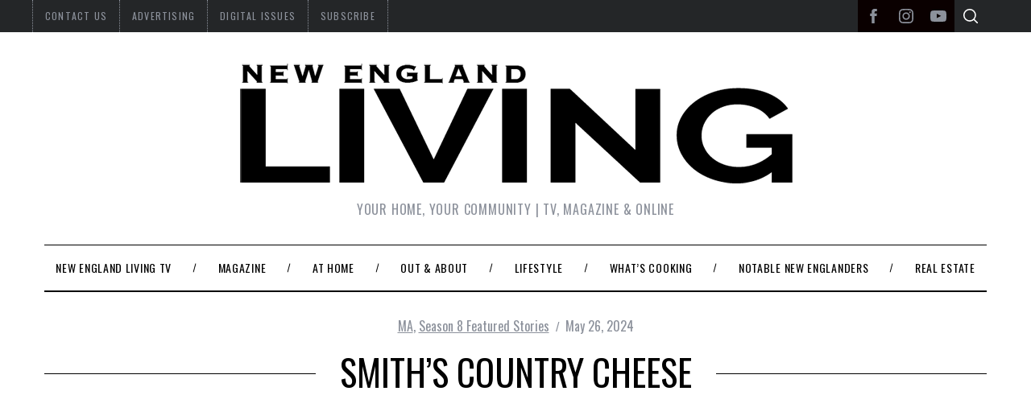

--- FILE ---
content_type: text/html; charset=UTF-8
request_url: https://newenglandliving.tv/wp-admin/admin-ajax.php
body_size: -740
content:
{"post_id":23320,"counted":true,"storage":{"name":["pvc_visits[0]"],"value":["1768357461b23320"],"expiry":[1768357461]},"type":"post"}

--- FILE ---
content_type: text/javascript
request_url: https://online.fliphtml5.com/taqld/iuqp/javascript/config.js?1752846875
body_size: 26957
content:
var htmlConfig = {"bookConfig":"[base64]","aliasConfig":{"appName":["","",""],"totalPageCount":[],"largePageWidth":[],"largePageHeight":[],"normalPath":[],"largePath":[],"thumbPath":[],"ToolBarsSettings":[],"TitleBar":[],"appLogoIcon":["appLogoIcon"],"appLogoLinkURL":["appLogoLinkURL"],"bookTitle":[],"bookDescription":[],"ButtonsBar":[],"ShareButton":[],"ShareButtonVisible":["socialShareButtonVisible"],"ThumbnailsButton":[],"ThumbnailsButtonVisible":["enableThumbnail"],"ZoomButton":[],"ZoomButtonVisible":["enableZoomIn"],"FlashDisplaySettings":[],"MainBgConfig":[],"bgBeginColor":["bgBeginColor"],"bgEndColor":["bgEndColor"],"bgMRotation":["bgMRotation"],"backGroundImgURL":["mainbgImgUrl","innerMainbgImgUrl"],"pageBackgroundColor":["pageBackgroundColor"],"flipshortcutbutton":[],"BookMargins":[],"topMargin":[],"bottomMargin":[],"leftMargin":[],"rightMargin":[],"HTMLControlSettings":[],"linkconfig":[],"LinkDownColor":["linkOverColor"],"LinkAlpha":["linkOverColorAlpha"],"OpenWindow":["linkOpenedWindow"],"searchColor":[],"searchAlpha":[],"SearchButtonVisible":["searchButtonVisible"],"productName":[],"homePage":[],"enableAutoPlay":["autoPlayAutoStart"],"autoPlayDuration":["autoPlayDuration"],"autoPlayLoopCount":["autoPlayLoopCount"],"BookMarkButtonVisible":[],"googleAnalyticsID":["googleAnalyticsID"],"OriginPageIndex":[],"HardPageEnable":["isHardCover"],"UIBaseURL":[],"RightToLeft":["isRightToLeft"],"LeftShadowWidth":["leftPageShadowWidth"],"LeftShadowAlpha":["pageShadowAlpha"],"RightShadowWidth":["rightPageShadowWidth"],"RightShadowAlpha":["pageShadowAlpha"],"ShortcutButtonHeight":[],"ShortcutButtonWidth":[],"AutoPlayButtonVisible":["enableAutoPlay"],"DownloadButtonVisible":["enableDownload"],"DownloadURL":["downloadURL"],"HomeButtonVisible":["homeButtonVisible"],"HomeURL":["btnHomeURL"],"BackgroundSoundURL":["bacgroundSoundURL"],"PrintButtonVisible":["enablePrint"],"toolbarColor":["mainColor","barColor"],"loadingBackground":["mainColor","barColor"],"BackgroundSoundButtonVisible":["enableFlipSound"],"FlipSound":["enableFlipSound"],"MiniStyle":["userSmallMode"],"retainBookCenter":["moveFlipBookToCenter"],"totalPagesCaption":["totalPageNumberCaptionStr"],"pageNumberCaption":["pageIndexCaptionStrs"]},"aliasLanguage":{"frmPrintbtn":["frmPrintCaption"],"frmPrintall":["frmPrintPrintAll"],"frmPrintcurrent":["frmPrintPrintCurrentPage"],"frmPrintRange":["frmPrintPrintRange"],"frmPrintexample":["frmPrintExampleCaption"],"btnLanguage":["btnSwicthLanguage"],"btnTableOfContent":["btnBookMark"],"btnExitFullscreen":["btnDisableFullScreen"],"btnFullscreen":["btnFullScreen"],"btnHome":["homebtnHelp"],"btnMore":["btnMoreOptionsLeft"],"frmToc":["btnBookMark"],"frmSearch":["btnSearch"],"frmLinkLabel":["lblLink"]},"meta":{"htmlTemplate":"Popular","theme":"Default","title":"2025 Issue #1","description":"","url":"https:\/\/online.fliphtml5.com\/taqld\/iuqp\/index.html","pageCount":140,"pageWidth":666.216003,"pageHeight":801,"template":"Popular"},"project-config":[],"bmtConfig":{"tabs":[],"onSideEdge":false,"hasTexture":false},"videoList":[],"staticAd":{"haveAd":false,"bgColor":"#000","bgOpacity":1,"interval":0,"adPosition":0,"data":[]},"language":[{"language":"English","btnFirstPage":"First","btnNextPage":"Next Page","btnLastPage":"Last","btnPrePage":"Previous Page","btnDownload":"Download","btnPrint":"Print","btnSearch":"Search","btnClearSearch":"Clear","frmSearchPrompt":"Enter key to search.","btnBookMark":"Table of content","btnHelp":"Help","btnHome":"Home","btnFullscreen":"Fullscreen","btnSoundOn":"Sound On","btnSoundOff":"Sound Off","btnShareEmail":"Email","btnSocialShare":"Social Share","btnZoomIn":"Zoom In","btnZoomOut":"Zoom Out","btnDragToMove":"Move by mouse drag","btnAutoFlip":"Auto Flip","btnStopAutoFlip":"Stop Auto Flip","btnGoToHome":"Return Home","frmHelpCaption":"Help","frmHelpTip1":"Double click to zoom in or out","frmHelpTip2":"Drag the page corner to view","frmPrintCaption":"Print","frmPrintBtnCaption":"Print","frmPrintPreparePage":"Preparing Page:","frmPrintPrintFailed":"Print Failed:","pnlSearchInputInvalid":"The search text is too short.","loginCaption":"Login","loginInvalidPassword":"Not a valid password!","loginPasswordLabel":"Password:","loginBtnLogin":"Login","loginBtnCancel":"Cancel","btnThumb":"Thumbnails","lblPages":"Pages:","lblPagesFound":"Pages:","lblPageIndex":"Page","btnAbout":"About","frnAboutCaption":"About & Contact","btnSinglePage":"Single Page","btnDoublePage":"Double Page","tipChangeLanguage":"Please select a language below...","btnMoreOptionsRight":"More Options","btnFit":"Fit Window","smallModeCaption":"Click to view in fullscreen","btnAddAnnotation":"Add Annotations","btnAnnotation":"Annotations","FlipPageEditor_SaveAndExit":"Save and Exit","FlipPageEditor_Exit":"Exit","DrawToolWindow_Redo":"Redo","DrawToolWindow_Undo":"Undo","DrawToolWindow_Clear":"Clear","DrawToolWindow_Brush":"Brush","DrawToolWindow_Width":"Width","DrawToolWindow_Alpha":"Alpha","DrawToolWindow_Color":"Color","DrawToolWindow_Eraser":"Eraser","DrawToolWindow_Rectangular":"Rectangular","DrawToolWindow_Ellipse":"Ellipse","TStuff_BorderWidth":"Border Width","TStuff_BorderAlph":"Border Alpha","TStuff_BorderColor":"Border Color","DrawToolWindow_TextNote":"Text Note","AnnotMark":"Bookmarks","lastpagebtnHelp":"Last page","firstpagebtnHelp":"First page","aboubtnHelp":"About","screenbtnHelp":"Open this application in full-screen mode","helpbtnHelp":"Show help","searchbtnHelp":"Search from pages","pagesbtnHelp":"Take a look at the thumbnail of this brochure","bookmarkbtnHelp":"Open Bookmarks","AnnotmarkbtnHelp":"Open Table of content","printbtnHelp":"Print the brochure","soundbtnHelp":"Turn on or off the sound","sharebtnHelp":"Send Email to","socialSharebtnHelp":"Social Share","zoominbtnHelp":"Zoom in","downloadbtnHelp":"Downdlaod this brochure","pagemodlebtnHelp":"Switch Single and double page mode","languagebtnHelp":"Switch Lauguage","annotationbtnHelp":"Add Annotation","addbookmarkbtnHelp":"Add Bookmark","removebookmarkbtnHelp":"Remove Bookmark","updatebookmarkbtnHelp":"Update Bookmark","btnShoppingCart":"Shopping Cart","Help_ShoppingCartbtn":"Shopping Cart","Help_btnNextPage":"Next page","Help_btnPrePage":"Previous page","Help_btnAutoFlip":"Auto filp","Help_StopAutoFlip":"Stop atuo filp","btnaddbookmark":"Add","btndeletebookmark":"Delete","btnupdatebookmark":"Update","frmyourbookmarks":"Your bookmarks","frmitems":"items","DownloadFullPublication":"Full Publication","DownloadCurrentPage":"Current Page","DownloadAttachedFiles":"Attached Files","btnCopy":"Copy Button","infCopyToClipboard":"Your browser does not support clipboard.","restorePage":"Would you like to restore your previous session?","tmpl_Backgoundsoundon":"Background Sound On","tmpl_Backgoundsoundoff":"Background Sound Off","tmpl_Flipsoundon":"Flip Sound On","tmpl_Flipsoundoff":"Flip Sound Off","Help_PageIndex":"The current page number","tmpl_PrintPageRanges":"PAGE RANGES","tmpl_PrintPreview":"PREVIEW","btnSelection":"Select Text","loginNameLabel":"Name:","btnGotoPage":"Go","btnSettings":"Setting","soundSettingTitle":"Sound Setting","closeFlipSound":"Page-flipping Sound","closeBackgroundSound":"Background Sound","frmShareCaption":"Share","frmShareLinkLabel":"Link:","frmShareBtnCopy":"Copy","frmShareItemsGroupCaption":"Social Share","frmPanelTitle":"Share it","frmShareQRcode":"QRCode","TAnnoActionPropertyStuff_GotoPage":"Go to page","btnPageBack":"Backward","btnPageForward":"Forward","SelectTextCopy":"Copy Selected Text","selectCopyButton":"Copy","TStuffCart_TypeCart":"Shopping Cart","TStuffCart_DetailedQuantity":"Quantity","TStuffCart_DetailedPrice":"Price","ShappingCart_Close":"Close","ShappingCart_CheckOut":"Checkout","ShappingCart_Item":"Item","ShappingCart_Total":"Total","ShappingCart_AddCart":"Add to cart","ShappingCart_InStock":"In Stock","TStuffCart_DetailedCost":"Shipping cost","TStuffCart_DetailedTime":"Delivery time","TStuffCart_DetailedDay":"day(s)","ShappingCart_NotStock":"Not enough in stock","btnCrop":"Crop","btnDragButton":"Drag","btnFlipBook":"Flip Book","btnSlideMode":"Slide Mode","btnSinglePageMode":"Single Page Mode","btnVertical":"Vertical Mode","btnHotizontal":"Horizontal Mode","btnClose":"Close","btnBookStatus":"Book View","checkBoxInsert":"Insert Current Page","lblLast":"This is the last page.","lblFirst":"This is the first page.","lblFullscreen":"Click to view in fullscreen","lblName":"Name","lblPassword":"Password","lblLogin":"Login","lblCancel":"Cancel","lblNoName":"User name can not be empty.","lblNoPassword":"Password can not be empty.","lblNoCorrectLogin":"Please enter the correct user name and password.","btnVideo":"VideoGallery","btnSlideShow":"SlideShow","btnPositionToMove":"Move by mouse position","lblHelp1":"Drag the page corner to view","lblHelp2":"Double click to zoom in, out","lblCopy":"Copy","lblAddToPage":"add to page","lblPage":"Page","lblDescription":"Title","lblEdit":"Edit","lblDelete":"Delete","lblRemoveAll":"RemoveAll","tltCursor":"cursor","tltAddHighlight":"add highlight","tltAddTexts":"add texts","tltAddShapes":"add shapes","tltAddNotes":"add notes","tltAddImageFile":"add image file","tltAddSignature":"add signature","tltAddLine":"add line","tltAddArrow":"add arrow","tltAddRect":"add rect","tltAddEllipse":"add ellipse","lblDoubleClickToZoomIn":"Double click to zoom in.","frmShareLabel":"Share","frmShareInfo":"You can easily share this publication to social networks.Just cilck the appropriatebutton below.","frminsertLabel":"Insert to Site","frminsertInfo":"Use the code below to embed this publication to your website.","btnQRCode":"Click to scan QR code","btnRotateLeft":"Rotate Left","btnRotateRight":"Rotate Right","lblSelectMode":"Select view mode please.","frmDownloadPreview":"Preview","frmDownload":"Download","frmHowToUse":"How To Use","lblHelpPage1":"Move your finger to flip the book page.","lblHelpPage2":"Zoom in by using gesture or double click on the page.","lblHelpPage3":"Click on the logo to reach the official website of the company.","lblHelpPage4":"Add bookmarks, use search function and auto flip the book.","lblHelpPage5":"Switch horizontal and vertical view on mobile devices.","TTActionQuiz_PlayAgain":"Do you wanna play it again","TTActionQuiz_Ration":"Your ratio is","frmTelephone":"Telephone list","btnDialing":"Dialing","lblSelectMessage":"Please copy the the text content in the text box","btnSelectText":"Select Text","btnNote":"Annotation","btnPhoneNumber":"Telephone","btnWeCharShare":"WeChat Share","btnMagnifierIn":"Magnifying Glass","btnMagnifierOut":"Magnifier Reduction","frmShareSmallProgram":"smallProgram","btnMagnifier":"Magnifier","frmPrintPrintLimitFailed":"Sorry, you can't print the pages.","infNotSupportHtml5":"HTML5 is not supported by your current web browser, please read the book with latestverson web browser. Here we recommend you to read it with Chrome.","btnReport":"Report","btnDoubleSinglePage":"Page switch","btnDownloadPosterPrompt":"Click to download the poster","infLongPressToSavePoster":"Press and hold the mobile terminal to save the poster","infLongPressToIndentify":"Long press to identify QR code","infScanCodeToView":"Scan code to read","frmaboutcaption":"Contact","frmaboutDESCRIPTION":"Description","frmaboutAUTHOR":"Author","frmaboutADDRESS":"Address","frmaboutEMAIL":"Email","frmaboutWEBSITE":"Website","frmaboutMOBILE":"Mobile","infDeleteNote":"Do you want to delete the note?","proFullScreenWarn":"Current browser does not support full-screen,Please use Chrome for best results","btnBack":"Backs","frmVideoListTitle":"Video list","frmVideoTitle":"Video","lblConfirm":"Confirm","frmBookMark":"Book Mark","btnExitFullscreen":"Exit fullscreen","btnMore":"More","frmPrintall":"Print All Pages","frmPrintcurrent":"Print Current Page","frmPrintRange":"Print Range","frmPrintexample":"Example: 2,3,5-10","frmPrintbtn":"Print","frmaboutcontactinformation":"Contact Information","frmSearch":"Search","frmToc":"Table of Contents","btnTableOfContent":"Show Table of Contents","frmLinkLabel":"Link","frmQrcodeCaption":"Scan the bottom two-dimensional code to view with mobile phone.","btnLanguage":"Change Language","msgConfigMissing":"Configuration file is missing, unable to open the book.","lblSave":"Save","accessRestrictedTitle":"Access Restricted","enterYourName":"Enter your name","enterVisitCode":"Please enter your password","enterReadingCode":"enter your reading code","enterTheReason":"Enter your reason for application","enterPhoneNumber":"Enter your email address","enterVerificationCode":"Enter your verification code","getVerificationCode":"Send","sendValidCodeSuccess":"Verification code sent","getVerificationCodePrompt":"Get a verification code sent to your email","enterPasswordPrompt":"Password required to proceed reading","leaveMsgSimilarBooks":"Explore More Books","leaveMsgToAuthor":"Contact Author","leaveMsgName":"Your Name","leaveMsgContact":"Your Contact Information (visible only to the author)","leaveMsgEnter":"Please Enter the Message","leaveMsgCancel":"Cancel","leaveMsgCommitTitle":"Submit","leaveMsgPrompt":"We will forward your message to the book uploader.","leaveMsgErrorPrompt":"Exception occurred. Please try again later","readingCodeErrorPrompt":"Invalid reading code. Please try again","passwordErrorPrompt":"Invalid password. Please try again","invalidPhoneNumber":"Invalid number. Please try again","invalidEmail":"Invalid Email. Please try again","verificationCodeErrorPrompt":"Invalid verification code. Please try again","codeSendingFrequent":"Frequent operation, please try again later","commiteTitle":"Verify","shamStopTitle":"The author's account privileges have resulted in book access suspension.","shamStopSubTitle":"Contact <a target='_blank' href='{%host}\/homepage\/{%uLink}\/' style='text-decoration: underline' >the author<\/a> for further information.","shamStopLeavePrompt":"Please complete the question.","shamStopLeaveMsgSuccessPrompt":"Send successfully","codeSending":"Sending","viewFullScreen":"Fullscreen","cardsSign":"click to view card","frmaboutViews":"Views","btnMessage":"Message","btnInstructions":"instructions","btnArticlePages":"Pages","btnArticleList":"Articles","btnCalendar":"Calendar","btnBook":"Book","btnEnlarge":"Enlarge","btnReduce":"Reduce","btnPrevArticle":"Prev Article","btnNextArticle":"Next Article","copySuccessfully":"Copy Successfully","cardsWechat":"Wechat","cardsTelephone":"phone","close":"close","jumpPageByEnterNumber":"Enter the page number to jump quickly to the specified page","jump":"Jump","relatedContent":"related information","brandTitleUndefined":"No brand name is set yet","more":"More","fold":"Put away","otherWorks":"other works","flipSound":"page turning sound","backgroundSound":"Background music","report":"report","copySuccessTip":"copy successfully","saveSuccessTip":"Saved successfully","scanCodeAddMy":"After saving, WeChat scan the code and add my friend","saveImg":"save Picture","searchTheBook":"Search this book content","historicalRecord":"history record","searchResultCount":"A total of {%count} results","noRelevantResults":"No relevant results","changeTheKeyWords":"Try another keyword ~","leastWordsTip":"Please enter at least 2 words","jumpPageInputTip":"Enter the page number to jump quickly to the specified page","jumpto":"Jump to","foldThumbnailTip":"Click here to put away the thumbnail ~","btnLoadingText":"In loading, it's fine soon","btnTitleText":"Read now","relatedInfoText":"Related Information","brandContactFrTitle":"Contact the author","shareFromPage":"Share starting from page N","TStuffShowInformatin_Width":"Background width","TStuffShowInformatin_Height":"Background height","TPageList_BlankPage":"Blank page","morePanelBookLink":"Link","morePanelPoster":"Poster","morePanelOtherShare":"Other","doublePageTitle":"Enable Landscape Mode to Read in Two-page View","doublePageAndroidTitle":"Enable Landscape Mode to Read in Two-page View?","doublePageDescription":"How to set landscape ?","doublePageGotIt":"Got it","doublePageAndroidSettingStep1":"1.Allow auto-rotation in phone settings","doublePageAndroidSettingStep2":"2.Allow landscape in browser settings","doublePageAndroidSettingStep3":"3.Turn phone sideways to read","doublePageIPhoneSettingStep1":"1.Disable portrait orientation lock","doublePageIPhoneSettingStep2":"2.Rotate phone to read","noFilesAvailablePrompt":"No Files Available!","reportBtn":"Report","reportConfirm":"Submit","reportCancel":"Cancel","reportAlertBoxCloseBtn":"Close","reportTitle":"Please select the reason for reporting","reportSuccessPrompt":"Report successful","reportError":"Report failed","reportNetworkError":"Report failed, request link error","reportDescErrorPrompt":"Detailed description cannot be empty or contain only whitespace characters","reportContactErrorPrompt":"Contact information cannot be empty or contain only whitespace characters","reportTextareaPlaceholder":"Please provide detailed reasons for reporting (required)","reportNumberPlaceholder":"Please provide a valid phone number for better understanding of the situation;otherwise, it will not be processed","reportReasonSource":"Please select the reason for reporting; Piracy Copyright Infringement; Medical HealthPlastic Surgery False Advertising; Cult Violation of National Policies; Pornography GamblingDrugs Pyramid Scheme; Other reasons","businessNone":"None","lblSimulatePageFlip":"Simulate page-flipping on a computer","lblSimulatePageSlide":"Tailor to the sliding habits on a tablet","suspendedForExpiredMembership":"Due to the expiration of the account member service, the access to the book has been suspended by the system","suspendedForMaxReadLimit":"Due to the account reading times being exhausted, the book has been suspended by the system","suspendedForReadLimit":"Due to the limit on the number of readings, the access to the book has been suspended by the system","suspendedForContact":"To resume it, you can contact the author directly.","expiredRedirectButton":"Explore More Books","btnPhoneticReading":"Listen","btnPhoneticTips":"You can listen to and read this book at the same time.","articleSummary":"Article Summary","articleFirst":"This is the first article.","articleLast":"This is the last article.","articleBack":"Back","multimediaSoundOn":"Music on","multimediaSoundOff":"Music off","downloadRestrictionTips":"Download access for this book is restricted by the publisher.","encrpytionSearchTips":"The book has restricted access.<br\/>Please obtain permission before searching.","chatbotBtnTips":"Hi~ Ask me about the book here!","searchMatchType":"Split term search","settingMultimediaSoundTitle":"Music","settingMultimediaSoundPlayTips":"There are pages without music currently. Once music is enabled, it will only play on pages with music.","settingMultimediaSoundPauseTips":"After music is disabled, pages with music will no longer play.","downloadingTips":"Downloading...","downloadSuccessfully":"Download successful!","comment_title":"Reader Message","comment_userNameTip":"Name","comment_numTip":"Contact Number (visible to author only)","comment_leaveMess":"Please enter your message","comment_submitText":"Submit","comment_emptyPrompt":"Be the first to post a message!","comment_closeLeaveMessage1":"Sorry!","comment_closeLeaveMessage2":"The author has disabled the display of messages","comment_closeLeaveMessage3":"You cannot view other readers' messages","comment_successMess":"Message submitted successfully","comment_successShowText":"Your message will be displayed after admin approval","comment_successHideText":"The admin will receive your message","comment_successGotIt":"Got it","comment_loadingText":"Loading, please wait...","comment_noMoreText":"No more messages...","comment_emptyErrorMsg":"Message content cannot be empty","comment_specialErrorMsg":"Message content cannot contain special characters","comment_frequentlyErrorMsg":"Sorry, you're posting too frequently. Please wait a moment before submitting again.","comment_errorMsg":"Sorry, due to system busy, submission failed. Please try again later.","comment_username":"Anonymous","comment_authorName":"Author","comment_replyMsg":"Reply","accessLimitedText":"The book is protected. Please purchase it, or verify password \/ your email to continue reading.","printRestrictionTips":"*Print access for this book is restricted by the publisher.","lblVerifyPwdBtn":"Verify"}],"ols":[{"caption":"Front Outside","url":"","page":"1","level":"1","children":[]},{"caption":"Front Inside","url":"","page":"2","level":"1","children":[]},{"caption":"NEL_25S_01","url":"","page":"3","level":"1","children":[]},{"caption":"NEL_25S_02","url":"","page":"4","level":"1","children":[]},{"caption":"NEL_25S_03","url":"","page":"5","level":"1","children":[]},{"caption":"NEL_25S_04","url":"","page":"6","level":"1","children":[]},{"caption":"NEL_25S_05","url":"","page":"7","level":"1","children":[]},{"caption":"NEL_25S_06","url":"","page":"8","level":"1","children":[]},{"caption":"NEL_25S_07","url":"","page":"9","level":"1","children":[]},{"caption":"NEL_25S_08","url":"","page":"10","level":"1","children":[]},{"caption":"NEL_25S_09","url":"","page":"11","level":"1","children":[]},{"caption":"NEL_25S_10","url":"","page":"12","level":"1","children":[]},{"caption":"NEL_25S_11","url":"","page":"13","level":"1","children":[]},{"caption":"NEL_25S_12","url":"","page":"14","level":"1","children":[]},{"caption":"NEL_25S_13","url":"","page":"15","level":"1","children":[]},{"caption":"NEL_25S_14","url":"","page":"16","level":"1","children":[]},{"caption":"NEL_25S_15","url":"","page":"17","level":"1","children":[]},{"caption":"NEL_25S_16","url":"","page":"18","level":"1","children":[]},{"caption":"NEL_25S_17","url":"","page":"19","level":"1","children":[]},{"caption":"NEL_25S_18","url":"","page":"20","level":"1","children":[]},{"caption":"NEL_25S_19","url":"","page":"21","level":"1","children":[]},{"caption":"NEL_25S_20","url":"","page":"22","level":"1","children":[]},{"caption":"NEL_25S_21","url":"","page":"23","level":"1","children":[]},{"caption":"NEL_25S_22","url":"","page":"24","level":"1","children":[]},{"caption":"NEL_25S_23","url":"","page":"25","level":"1","children":[]},{"caption":"NEL_25S_24","url":"","page":"26","level":"1","children":[]},{"caption":"NEL_25S_25","url":"","page":"27","level":"1","children":[]},{"caption":"NEL_25S_26","url":"","page":"28","level":"1","children":[]},{"caption":"NEL_25S_27","url":"","page":"29","level":"1","children":[]},{"caption":"NEL_25S_28","url":"","page":"30","level":"1","children":[]},{"caption":"NEL_25S_29","url":"","page":"31","level":"1","children":[]},{"caption":"NEL_25S_30","url":"","page":"32","level":"1","children":[]},{"caption":"NEL_25S_31","url":"","page":"33","level":"1","children":[]},{"caption":"NEL_25S_32","url":"","page":"34","level":"1","children":[]},{"caption":"NEL_25S_33","url":"","page":"35","level":"1","children":[]},{"caption":"NEL_25S_34","url":"","page":"36","level":"1","children":[]},{"caption":"NEL_25S_35","url":"","page":"37","level":"1","children":[]},{"caption":"NEL_25S_36","url":"","page":"38","level":"1","children":[]},{"caption":"NEL_25S_37","url":"","page":"39","level":"1","children":[]},{"caption":"NEL_25S_38","url":"","page":"40","level":"1","children":[]},{"caption":"NEL_25S_39","url":"","page":"41","level":"1","children":[]},{"caption":"NEL_25S_40","url":"","page":"42","level":"1","children":[]},{"caption":"NEL_25S_41","url":"","page":"43","level":"1","children":[]},{"caption":"NEL_25S_42","url":"","page":"44","level":"1","children":[]},{"caption":"NEL_25S_43","url":"","page":"45","level":"1","children":[]},{"caption":"NEL_25S_44","url":"","page":"46","level":"1","children":[]},{"caption":"NEL_25S_45","url":"","page":"47","level":"1","children":[]},{"caption":"NEL_25S_46","url":"","page":"48","level":"1","children":[]},{"caption":"NEL_25S_47","url":"","page":"49","level":"1","children":[]},{"caption":"NEL_25S_48","url":"","page":"50","level":"1","children":[]},{"caption":"NEL_25S_49","url":"","page":"51","level":"1","children":[]},{"caption":"NEL_25S_50","url":"","page":"52","level":"1","children":[]},{"caption":"NEL_25S_51","url":"","page":"53","level":"1","children":[]},{"caption":"NEL_25S_52","url":"","page":"54","level":"1","children":[]},{"caption":"NEL_25S_53","url":"","page":"55","level":"1","children":[]},{"caption":"NEL_25S_54","url":"","page":"56","level":"1","children":[]},{"caption":"NEL_25S_55","url":"","page":"57","level":"1","children":[]},{"caption":"NEL_25S_56","url":"","page":"58","level":"1","children":[]},{"caption":"NEL_25S_57","url":"","page":"59","level":"1","children":[]},{"caption":"NEL_25S_58","url":"","page":"60","level":"1","children":[]},{"caption":"NEL_25S_59","url":"","page":"61","level":"1","children":[]},{"caption":"NEL_25S_60","url":"","page":"62","level":"1","children":[]},{"caption":"NEL_25S_61","url":"","page":"63","level":"1","children":[]},{"caption":"NEL_25S_62","url":"","page":"64","level":"1","children":[]},{"caption":"NEL_25S_63","url":"","page":"65","level":"1","children":[]},{"caption":"NEL_25S_64","url":"","page":"66","level":"1","children":[]},{"caption":"NEL_25S_65","url":"","page":"67","level":"1","children":[]},{"caption":"NEL_25S_66","url":"","page":"68","level":"1","children":[]},{"caption":"NEL_25S_67","url":"","page":"69","level":"1","children":[]},{"caption":"NEL_25S_68","url":"","page":"70","level":"1","children":[]},{"caption":"NEL_25S_69","url":"","page":"71","level":"1","children":[]},{"caption":"NEL_25S_70","url":"","page":"72","level":"1","children":[]},{"caption":"NEL_25S_71","url":"","page":"73","level":"1","children":[]},{"caption":"NEL_25S_72","url":"","page":"74","level":"1","children":[]},{"caption":"NEL_25S_73","url":"","page":"75","level":"1","children":[]},{"caption":"NEL_25S_74","url":"","page":"76","level":"1","children":[]},{"caption":"NEL_25S_75","url":"","page":"77","level":"1","children":[]},{"caption":"NEL_25S_76","url":"","page":"78","level":"1","children":[]},{"caption":"NEL_25S_77","url":"","page":"79","level":"1","children":[]},{"caption":"NEL_25S_78","url":"","page":"80","level":"1","children":[]},{"caption":"NEL_25S_79","url":"","page":"81","level":"1","children":[]},{"caption":"NEL_25S_80","url":"","page":"82","level":"1","children":[]},{"caption":"NEL_25S_81","url":"","page":"83","level":"1","children":[]},{"caption":"NEL_25S_82","url":"","page":"84","level":"1","children":[]},{"caption":"NEL_25S_83","url":"","page":"85","level":"1","children":[]},{"caption":"NEL_25S_84","url":"","page":"86","level":"1","children":[]},{"caption":"NEL_25S_85","url":"","page":"87","level":"1","children":[]},{"caption":"NEL_25S_86","url":"","page":"88","level":"1","children":[]},{"caption":"NEL_25S_87","url":"","page":"89","level":"1","children":[]},{"caption":"NEL_25S_88","url":"","page":"90","level":"1","children":[]},{"caption":"NEL_25S_89","url":"","page":"91","level":"1","children":[]},{"caption":"NEL_25S_90","url":"","page":"92","level":"1","children":[]},{"caption":"NEL_25S_91","url":"","page":"93","level":"1","children":[]},{"caption":"NEL_25S_92","url":"","page":"94","level":"1","children":[]},{"caption":"NEL_25S_93","url":"","page":"95","level":"1","children":[]},{"caption":"NEL_25S_94","url":"","page":"96","level":"1","children":[]},{"caption":"NEL_25S_95","url":"","page":"97","level":"1","children":[]},{"caption":"NEL_25S_96","url":"","page":"98","level":"1","children":[]},{"caption":"NEL_25S_97","url":"","page":"99","level":"1","children":[]},{"caption":"NEL_25S_98","url":"","page":"100","level":"1","children":[]},{"caption":"NEL_25S_99","url":"","page":"101","level":"1","children":[]},{"caption":"NEL_25S_100","url":"","page":"102","level":"1","children":[]},{"caption":"NEL_25S_101","url":"","page":"103","level":"1","children":[]},{"caption":"NEL_25S_102","url":"","page":"104","level":"1","children":[]},{"caption":"NEL_25S_103","url":"","page":"105","level":"1","children":[]},{"caption":"NEL_25S_104","url":"","page":"106","level":"1","children":[]},{"caption":"NEL_25S_105","url":"","page":"107","level":"1","children":[]},{"caption":"NEL_25S_106","url":"","page":"108","level":"1","children":[]},{"caption":"NEL_25S_107","url":"","page":"109","level":"1","children":[]},{"caption":"NEL_25S_108","url":"","page":"110","level":"1","children":[]},{"caption":"NEL_25S_109","url":"","page":"111","level":"1","children":[]},{"caption":"NEL_25S_110","url":"","page":"112","level":"1","children":[]},{"caption":"NEL_25S_111","url":"","page":"113","level":"1","children":[]},{"caption":"NEL_25S_112","url":"","page":"114","level":"1","children":[]},{"caption":"NEL_25S_113","url":"","page":"115","level":"1","children":[]},{"caption":"NEL_25S_114","url":"","page":"116","level":"1","children":[]},{"caption":"NEL_25S_115","url":"","page":"117","level":"1","children":[]},{"caption":"NEL_25S_116","url":"","page":"118","level":"1","children":[]},{"caption":"NEL_25S_117","url":"","page":"119","level":"1","children":[]},{"caption":"NEL_25S_118","url":"","page":"120","level":"1","children":[]},{"caption":"NEL_25S_119","url":"","page":"121","level":"1","children":[]},{"caption":"NEL_25S_120","url":"","page":"122","level":"1","children":[]},{"caption":"NEL_25S_121","url":"","page":"123","level":"1","children":[]},{"caption":"NEL_25S_122","url":"","page":"124","level":"1","children":[]},{"caption":"NEL_25S_123","url":"","page":"125","level":"1","children":[]},{"caption":"NEL_25S_124","url":"","page":"126","level":"1","children":[]},{"caption":"NEL_25S_125","url":"","page":"127","level":"1","children":[]},{"caption":"NEL_25S_126","url":"","page":"128","level":"1","children":[]},{"caption":"NEL_25S_127","url":"","page":"129","level":"1","children":[]},{"caption":"NEL_25S_128","url":"","page":"130","level":"1","children":[]},{"caption":"NEL_25S_129","url":"","page":"131","level":"1","children":[]},{"caption":"NEL_25S_130","url":"","page":"132","level":"1","children":[]},{"caption":"NEL_25S_131","url":"","page":"133","level":"1","children":[]},{"caption":"NEL_25S_132","url":"","page":"134","level":"1","children":[]},{"caption":"NEL_25S_133","url":"","page":"135","level":"1","children":[]},{"caption":"NEL_25S_134","url":"","page":"136","level":"1","children":[]},{"caption":"NEL_25S_135","url":"","page":"137","level":"1","children":[]},{"caption":"NEL_25S_136","url":"","page":"138","level":"1","children":[]},{"caption":"Back Inside","url":"","page":"139","level":"1","children":[]},{"caption":"Back Outside","url":"","page":"140","level":"1","children":[]}],"slideshow":[],"pageEditor":[[{"annotype":"com.mobiano.flipbook.pageeditor.TAnnoLink","location":{"x":"0.007579","y":"0.524783","width":"0.012807","height":"0.121393","pageWidth":"666","pageHeight":"801"},"action":{"triggerEventType":"mouseDown","actionType":"com.mobiano.flipbook.pageeditor.TAnnoActionOpenURL","url":"http:\/\/newenglandliving.tv","linkTarget":"_blank"}}],[{"annotype":"com.mobiano.flipbook.pageeditor.TAnnoLink","location":{"x":"0.560440","y":"0.809281","width":"0.188763","height":"0.008933","pageWidth":"648","pageHeight":"801"},"action":{"triggerEventType":"mouseDown","actionType":"com.mobiano.flipbook.pageeditor.TAnnoActionOpenURL","url":"http:\/\/marvin.com\/marvin-at-7-tide","linkTarget":"_blank"}}],[{"annotype":"com.mobiano.flipbook.pageeditor.TAnnoLink","location":{"x":"-0.412218","y":"0.809281","width":"0.188763","height":"0.008933","pageWidth":"648","pageHeight":"801"},"action":{"triggerEventType":"mouseDown","actionType":"com.mobiano.flipbook.pageeditor.TAnnoActionOpenURL","url":"http:\/\/marvin.com\/marvin-at-7-tide","linkTarget":"_blank"}}],[{"annotype":"com.mobiano.flipbook.pageeditor.TAnnoLink","location":{"x":"0.412418","y":"0.927045","width":"0.145704","height":"0.009576","pageWidth":"648","pageHeight":"801"},"action":{"triggerEventType":"mouseDown","actionType":"com.mobiano.flipbook.pageeditor.TAnnoActionOpenURL","url":"http:\/\/www.ironwoods.com","linkTarget":"_blank"}}],[{"annotype":"com.mobiano.flipbook.pageeditor.TAnnoLink","location":{"x":"0.443327","y":"0.910510","width":"0.212726","height":"0.014395","pageWidth":"648","pageHeight":"801"},"action":{"triggerEventType":"mouseDown","actionType":"com.mobiano.flipbook.pageeditor.TAnnoActionOpenURL","url":"http:\/\/kitchenbathgallery.com","linkTarget":"_blank"}}],[{"annotype":"com.mobiano.flipbook.pageeditor.TAnnoLink","location":{"x":"0.730940","y":"0.931845","width":"0.089557","height":"0.010910","pageWidth":"648","pageHeight":"801"},"action":{"triggerEventType":"mouseDown","actionType":"com.mobiano.flipbook.pageeditor.TAnnoActionOpenURL","url":"http:\/\/clarkeliving.com","linkTarget":"_blank"}},{"annotype":"com.mobiano.flipbook.pageeditor.TAnnoLink","location":{"x":"0.045048","y":"1.011855","width":"0.127751","height":"0.006449","pageWidth":"648","pageHeight":"801"},"action":{"triggerEventType":"mouseDown","actionType":"com.mobiano.flipbook.pageeditor.TAnnoActionOpenURL","url":"http:\/\/CLK_BDG_8x10.875_2021.indd","linkTarget":"_blank"}},{"annotype":"com.mobiano.flipbook.pageeditor.TAnnoLink","location":{"x":"0.643315","y":"0.932294","width":"0.073776","height":"0.008101","pageWidth":"648","pageHeight":"801"},"action":{"triggerEventType":"mouseDown","actionType":"com.mobiano.flipbook.pageeditor.TAnnoActionOpenURL","url":"tel:800-845-8247","linkTarget":"_blank"}}],[{"annotype":"com.mobiano.flipbook.pageeditor.TAnnoLink","location":{"x":"0.684481","y":"0.941725","width":"0.174201","height":"0.008599","pageWidth":"648","pageHeight":"801"},"action":{"triggerEventType":"mouseDown","actionType":"com.mobiano.flipbook.pageeditor.TAnnoActionOpenURL","url":"http:\/\/NEWENGLANDLIVING.TV","linkTarget":"_blank"}},{"annotype":"com.mobiano.flipbook.pageeditor.TAnnoLink","location":{"x":"-0.241718","y":"0.931845","width":"0.089557","height":"0.010910","pageWidth":"648","pageHeight":"801"},"action":{"triggerEventType":"mouseDown","actionType":"com.mobiano.flipbook.pageeditor.TAnnoActionOpenURL","url":"http:\/\/clarkeliving.com","linkTarget":"_blank"}},{"annotype":"com.mobiano.flipbook.pageeditor.TAnnoLink","location":{"x":"-0.927609","y":"1.011855","width":"0.127751","height":"0.006449","pageWidth":"648","pageHeight":"801"},"action":{"triggerEventType":"mouseDown","actionType":"com.mobiano.flipbook.pageeditor.TAnnoActionOpenURL","url":"http:\/\/CLK_BDG_8x10.875_2021.indd","linkTarget":"_blank"}},{"annotype":"com.mobiano.flipbook.pageeditor.TAnnoLink","location":{"x":"-0.329342","y":"0.932294","width":"0.073776","height":"0.008101","pageWidth":"648","pageHeight":"801"},"action":{"triggerEventType":"mouseDown","actionType":"com.mobiano.flipbook.pageeditor.TAnnoActionOpenURL","url":"tel:800-845-8247","linkTarget":"_blank"}}],[{"annotype":"com.mobiano.flipbook.pageeditor.TAnnoLink","location":{"x":"0.136875","y":"0.942116","width":"0.174201","height":"0.008599","pageWidth":"648","pageHeight":"801"},"action":{"triggerEventType":"mouseDown","actionType":"com.mobiano.flipbook.pageeditor.TAnnoActionOpenURL","url":"http:\/\/NEWENGLANDLIVING.TV","linkTarget":"_blank"}},{"annotype":"com.mobiano.flipbook.pageeditor.TAnnoLink","location":{"x":"0.707906","y":"0.809446","width":"0.032006","height":"0.001548","pageWidth":"648","pageHeight":"801"},"action":{"triggerEventType":"mouseDown","actionType":"com.mobiano.flipbook.pageeditor.TAnnoActionOpenURL","url":"http:\/\/NEWENGLANDLIVING.TV","linkTarget":"_blank"}},{"annotype":"com.mobiano.flipbook.pageeditor.TAnnoLink","location":{"x":"0.688549","y":"0.722257","width":"0.002760","height":"0.026166","pageWidth":"648","pageHeight":"801"},"action":{"triggerEventType":"mouseDown","actionType":"com.mobiano.flipbook.pageeditor.TAnnoActionOpenURL","url":"http:\/\/newenglandliving.tv","linkTarget":"_blank"}}],[{"annotype":"com.mobiano.flipbook.pageeditor.TAnnoLink","location":{"x":"0.684481","y":"0.941725","width":"0.174201","height":"0.008599","pageWidth":"648","pageHeight":"801"},"action":{"triggerEventType":"mouseDown","actionType":"com.mobiano.flipbook.pageeditor.TAnnoActionOpenURL","url":"http:\/\/NEWENGLANDLIVING.TV","linkTarget":"_blank"}}],[{"annotype":"com.mobiano.flipbook.pageeditor.TAnnoLink","location":{"x":"0.136875","y":"0.942116","width":"0.174201","height":"0.008599","pageWidth":"648","pageHeight":"801"},"action":{"triggerEventType":"mouseDown","actionType":"com.mobiano.flipbook.pageeditor.TAnnoActionOpenURL","url":"http:\/\/NEWENGLANDLIVING.TV","linkTarget":"_blank"}},{"annotype":"com.mobiano.flipbook.pageeditor.TAnnoLink","location":{"x":"0.627829","y":"0.875089","width":"0.103861","height":"0.006884","pageWidth":"648","pageHeight":"801"},"action":{"triggerEventType":"mouseDown","actionType":"com.mobiano.flipbook.pageeditor.TAnnoActionOpenURL","url":"http:\/\/www.tidestreetgroup.com","linkTarget":"_blank"}},{"annotype":"com.mobiano.flipbook.pageeditor.TAnnoLink","location":{"x":"0.046586","y":"1.005298","width":"0.176762","height":"0.005382","pageWidth":"648","pageHeight":"801"},"action":{"triggerEventType":"mouseDown","actionType":"com.mobiano.flipbook.pageeditor.TAnnoActionOpenURL","url":"http:\/\/12-17_NEL_ed-letter_Contributors_NEL21_Sum.indd","linkTarget":"_blank"}},{"annotype":"com.mobiano.flipbook.pageeditor.TAnnoLink","location":{"x":"0.777764","y":"0.800696","width":"0.148892","height":"0.008285","pageWidth":"648","pageHeight":"801"},"action":{"triggerEventType":"mouseDown","actionType":"com.mobiano.flipbook.pageeditor.TAnnoActionOpenURL","url":"mailto:advertising@tidestreetgroup.com","linkTarget":"_blank"}},{"annotype":"com.mobiano.flipbook.pageeditor.TAnnoLink","location":{"x":"0.760620","y":"0.862396","width":"0.124454","height":"0.008250","pageWidth":"648","pageHeight":"801"},"action":{"triggerEventType":"mouseDown","actionType":"com.mobiano.flipbook.pageeditor.TAnnoActionOpenURL","url":"http:\/\/www.tidestreetgroup.com","linkTarget":"_blank"}}],[],[{"annotype":"com.mobiano.flipbook.pageeditor.TAnnoLink","location":{"x":"0.136875","y":"0.942116","width":"0.174201","height":"0.008599","pageWidth":"648","pageHeight":"801"},"action":{"triggerEventType":"mouseDown","actionType":"com.mobiano.flipbook.pageeditor.TAnnoActionOpenURL","url":"http:\/\/NEWENGLANDLIVING.TV","linkTarget":"_blank"}}],[{"annotype":"com.mobiano.flipbook.pageeditor.TAnnoLink","location":{"x":"0.684481","y":"0.941725","width":"0.174201","height":"0.008599","pageWidth":"648","pageHeight":"801"},"action":{"triggerEventType":"mouseDown","actionType":"com.mobiano.flipbook.pageeditor.TAnnoActionOpenURL","url":"http:\/\/NEWENGLANDLIVING.TV","linkTarget":"_blank"}}],[{"annotype":"com.mobiano.flipbook.pageeditor.TAnnoLink","location":{"x":"0.136875","y":"0.942116","width":"0.174201","height":"0.008599","pageWidth":"648","pageHeight":"801"},"action":{"triggerEventType":"mouseDown","actionType":"com.mobiano.flipbook.pageeditor.TAnnoActionOpenURL","url":"http:\/\/NEWENGLANDLIVING.TV","linkTarget":"_blank"}}],[{"annotype":"com.mobiano.flipbook.pageeditor.TAnnoLink","location":{"x":"0.684481","y":"0.941725","width":"0.174201","height":"0.008599","pageWidth":"648","pageHeight":"801"},"action":{"triggerEventType":"mouseDown","actionType":"com.mobiano.flipbook.pageeditor.TAnnoActionOpenURL","url":"http:\/\/NEWENGLANDLIVING.TV","linkTarget":"_blank"}}],[{"annotype":"com.mobiano.flipbook.pageeditor.TAnnoLink","location":{"x":"0.136875","y":"0.942116","width":"0.174201","height":"0.008599","pageWidth":"648","pageHeight":"801"},"action":{"triggerEventType":"mouseDown","actionType":"com.mobiano.flipbook.pageeditor.TAnnoActionOpenURL","url":"http:\/\/NEWENGLANDLIVING.TV","linkTarget":"_blank"}}],[{"annotype":"com.mobiano.flipbook.pageeditor.TAnnoLink","location":{"x":"0.684481","y":"0.941725","width":"0.174201","height":"0.008599","pageWidth":"648","pageHeight":"801"},"action":{"triggerEventType":"mouseDown","actionType":"com.mobiano.flipbook.pageeditor.TAnnoActionOpenURL","url":"http:\/\/NEWENGLANDLIVING.TV","linkTarget":"_blank"}}],[{"annotype":"com.mobiano.flipbook.pageeditor.TAnnoLink","location":{"x":"0.136875","y":"0.942116","width":"0.174201","height":"0.008599","pageWidth":"648","pageHeight":"801"},"action":{"triggerEventType":"mouseDown","actionType":"com.mobiano.flipbook.pageeditor.TAnnoActionOpenURL","url":"http:\/\/NEWENGLANDLIVING.TV","linkTarget":"_blank"}}],[{"annotype":"com.mobiano.flipbook.pageeditor.TAnnoLink","location":{"x":"0.684481","y":"0.941725","width":"0.174201","height":"0.008599","pageWidth":"648","pageHeight":"801"},"action":{"triggerEventType":"mouseDown","actionType":"com.mobiano.flipbook.pageeditor.TAnnoActionOpenURL","url":"http:\/\/NEWENGLANDLIVING.TV","linkTarget":"_blank"}}],[{"annotype":"com.mobiano.flipbook.pageeditor.TAnnoLink","location":{"x":"0.136875","y":"0.942116","width":"0.174201","height":"0.008599","pageWidth":"648","pageHeight":"801"},"action":{"triggerEventType":"mouseDown","actionType":"com.mobiano.flipbook.pageeditor.TAnnoActionOpenURL","url":"http:\/\/NEWENGLANDLIVING.TV","linkTarget":"_blank"}}],[{"annotype":"com.mobiano.flipbook.pageeditor.TAnnoLink","location":{"x":"0.684481","y":"0.941725","width":"0.174201","height":"0.008599","pageWidth":"648","pageHeight":"801"},"action":{"triggerEventType":"mouseDown","actionType":"com.mobiano.flipbook.pageeditor.TAnnoActionOpenURL","url":"http:\/\/NEWENGLANDLIVING.TV","linkTarget":"_blank"}}],[{"annotype":"com.mobiano.flipbook.pageeditor.TAnnoLink","location":{"x":"0.136875","y":"0.942116","width":"0.174201","height":"0.008599","pageWidth":"648","pageHeight":"801"},"action":{"triggerEventType":"mouseDown","actionType":"com.mobiano.flipbook.pageeditor.TAnnoActionOpenURL","url":"http:\/\/NEWENGLANDLIVING.TV","linkTarget":"_blank"}}],[{"annotype":"com.mobiano.flipbook.pageeditor.TAnnoLink","location":{"x":"0.830380","y":"0.924411","width":"0.091789","height":"0.012008","pageWidth":"648","pageHeight":"801"},"action":{"triggerEventType":"mouseDown","actionType":"com.mobiano.flipbook.pageeditor.TAnnoActionOpenURL","url":"http:\/\/simplehome.net","linkTarget":"_blank"}},{"annotype":"com.mobiano.flipbook.pageeditor.TAnnoLink","location":{"x":"0.195008","y":"0.932843","width":"0.123476","height":"0.015221","pageWidth":"648","pageHeight":"801"},"action":{"triggerEventType":"mouseDown","actionType":"com.mobiano.flipbook.pageeditor.TAnnoActionOpenURL","url":"tel:(617)965-4600","linkTarget":"_blank"}}],[],[{"annotype":"com.mobiano.flipbook.pageeditor.TAnnoLink","location":{"x":"0.684481","y":"0.941725","width":"0.174201","height":"0.008599","pageWidth":"648","pageHeight":"801"},"action":{"triggerEventType":"mouseDown","actionType":"com.mobiano.flipbook.pageeditor.TAnnoActionOpenURL","url":"http:\/\/NEWENGLANDLIVING.TV","linkTarget":"_blank"}}],[{"annotype":"com.mobiano.flipbook.pageeditor.TAnnoLink","location":{"x":"0.136875","y":"0.942116","width":"0.174201","height":"0.008599","pageWidth":"648","pageHeight":"801"},"action":{"triggerEventType":"mouseDown","actionType":"com.mobiano.flipbook.pageeditor.TAnnoActionOpenURL","url":"http:\/\/NEWENGLANDLIVING.TV","linkTarget":"_blank"}}],[{"annotype":"com.mobiano.flipbook.pageeditor.TAnnoLink","location":{"x":"0.684481","y":"0.941725","width":"0.174201","height":"0.008599","pageWidth":"648","pageHeight":"801"},"action":{"triggerEventType":"mouseDown","actionType":"com.mobiano.flipbook.pageeditor.TAnnoActionOpenURL","url":"http:\/\/NEWENGLANDLIVING.TV","linkTarget":"_blank"}},{"annotype":"com.mobiano.flipbook.pageeditor.TAnnoLink","location":{"x":"0.677942","y":"0.893730","width":"0.088039","height":"0.010618","pageWidth":"648","pageHeight":"801"},"action":{"triggerEventType":"mouseDown","actionType":"com.mobiano.flipbook.pageeditor.TAnnoActionOpenURL","url":"http:\/\/timsteam.org","linkTarget":"_blank"}}],[{"annotype":"com.mobiano.flipbook.pageeditor.TAnnoLink","location":{"x":"0.136875","y":"0.942116","width":"0.174201","height":"0.008599","pageWidth":"648","pageHeight":"801"},"action":{"triggerEventType":"mouseDown","actionType":"com.mobiano.flipbook.pageeditor.TAnnoActionOpenURL","url":"http:\/\/NEWENGLANDLIVING.TV","linkTarget":"_blank"}}],[{"annotype":"com.mobiano.flipbook.pageeditor.TAnnoLink","location":{"x":"0.684481","y":"0.941725","width":"0.174205","height":"0.008599","pageWidth":"648","pageHeight":"801"},"action":{"triggerEventType":"mouseDown","actionType":"com.mobiano.flipbook.pageeditor.TAnnoActionOpenURL","url":"http:\/\/NEWENGLANDLIVING.TV","linkTarget":"_blank"}}],[{"annotype":"com.mobiano.flipbook.pageeditor.TAnnoLink","location":{"x":"0.136875","y":"0.942116","width":"0.174201","height":"0.008599","pageWidth":"648","pageHeight":"801"},"action":{"triggerEventType":"mouseDown","actionType":"com.mobiano.flipbook.pageeditor.TAnnoActionOpenURL","url":"http:\/\/NEWENGLANDLIVING.TV","linkTarget":"_blank"}}],[{"annotype":"com.mobiano.flipbook.pageeditor.TAnnoLink","location":{"x":"0.684481","y":"0.941725","width":"0.174201","height":"0.008599","pageWidth":"648","pageHeight":"801"},"action":{"triggerEventType":"mouseDown","actionType":"com.mobiano.flipbook.pageeditor.TAnnoActionOpenURL","url":"http:\/\/NEWENGLANDLIVING.TV","linkTarget":"_blank"}}],[{"annotype":"com.mobiano.flipbook.pageeditor.TAnnoLink","location":{"x":"0.136875","y":"0.942116","width":"0.174201","height":"0.008599","pageWidth":"648","pageHeight":"801"},"action":{"triggerEventType":"mouseDown","actionType":"com.mobiano.flipbook.pageeditor.TAnnoActionOpenURL","url":"http:\/\/NEWENGLANDLIVING.TV","linkTarget":"_blank"}}],[{"annotype":"com.mobiano.flipbook.pageeditor.TAnnoLink","location":{"x":"0.684481","y":"0.941725","width":"0.174201","height":"0.008599","pageWidth":"648","pageHeight":"801"},"action":{"triggerEventType":"mouseDown","actionType":"com.mobiano.flipbook.pageeditor.TAnnoActionOpenURL","url":"http:\/\/NEWENGLANDLIVING.TV","linkTarget":"_blank"}}],[{"annotype":"com.mobiano.flipbook.pageeditor.TAnnoLink","location":{"x":"0.136875","y":"0.942116","width":"0.174201","height":"0.008599","pageWidth":"648","pageHeight":"801"},"action":{"triggerEventType":"mouseDown","actionType":"com.mobiano.flipbook.pageeditor.TAnnoActionOpenURL","url":"http:\/\/NEWENGLANDLIVING.TV","linkTarget":"_blank"}}],[{"annotype":"com.mobiano.flipbook.pageeditor.TAnnoLink","location":{"x":"0.684481","y":"0.941725","width":"0.174201","height":"0.008599","pageWidth":"648","pageHeight":"801"},"action":{"triggerEventType":"mouseDown","actionType":"com.mobiano.flipbook.pageeditor.TAnnoActionOpenURL","url":"http:\/\/NEWENGLANDLIVING.TV","linkTarget":"_blank"}}],[{"annotype":"com.mobiano.flipbook.pageeditor.TAnnoLink","location":{"x":"0.136875","y":"0.942116","width":"0.174201","height":"0.008599","pageWidth":"648","pageHeight":"801"},"action":{"triggerEventType":"mouseDown","actionType":"com.mobiano.flipbook.pageeditor.TAnnoActionOpenURL","url":"http:\/\/NEWENGLANDLIVING.TV","linkTarget":"_blank"}}],[{"annotype":"com.mobiano.flipbook.pageeditor.TAnnoLink","location":{"x":"0.684481","y":"0.941725","width":"0.174201","height":"0.008599","pageWidth":"648","pageHeight":"801"},"action":{"triggerEventType":"mouseDown","actionType":"com.mobiano.flipbook.pageeditor.TAnnoActionOpenURL","url":"http:\/\/NEWENGLANDLIVING.TV","linkTarget":"_blank"}},{"annotype":"com.mobiano.flipbook.pageeditor.TAnnoLink","location":{"x":"0.657984","y":"0.864240","width":"0.072754","height":"0.008638","pageWidth":"648","pageHeight":"801"},"action":{"triggerEventType":"mouseDown","actionType":"com.mobiano.flipbook.pageeditor.TAnnoActionOpenURL","url":"http:\/\/kallista.com","linkTarget":"_blank"}}],[{"annotype":"com.mobiano.flipbook.pageeditor.TAnnoLink","location":{"x":"0.136875","y":"0.942116","width":"0.174201","height":"0.008599","pageWidth":"648","pageHeight":"801"},"action":{"triggerEventType":"mouseDown","actionType":"com.mobiano.flipbook.pageeditor.TAnnoActionOpenURL","url":"http:\/\/NEWENGLANDLIVING.TV","linkTarget":"_blank"}}],[{"annotype":"com.mobiano.flipbook.pageeditor.TAnnoLink","location":{"x":"0.684481","y":"0.941725","width":"0.174201","height":"0.008599","pageWidth":"648","pageHeight":"801"},"action":{"triggerEventType":"mouseDown","actionType":"com.mobiano.flipbook.pageeditor.TAnnoActionOpenURL","url":"http:\/\/NEWENGLANDLIVING.TV","linkTarget":"_blank"}}],[{"annotype":"com.mobiano.flipbook.pageeditor.TAnnoLink","location":{"x":"0.136875","y":"0.942116","width":"0.174201","height":"0.008599","pageWidth":"648","pageHeight":"801"},"action":{"triggerEventType":"mouseDown","actionType":"com.mobiano.flipbook.pageeditor.TAnnoActionOpenURL","url":"http:\/\/NEWENGLANDLIVING.TV","linkTarget":"_blank"}}],[{"annotype":"com.mobiano.flipbook.pageeditor.TAnnoLink","location":{"x":"0.684481","y":"0.941725","width":"0.174201","height":"0.008599","pageWidth":"648","pageHeight":"801"},"action":{"triggerEventType":"mouseDown","actionType":"com.mobiano.flipbook.pageeditor.TAnnoActionOpenURL","url":"http:\/\/NEWENGLANDLIVING.TV","linkTarget":"_blank"}}],[{"annotype":"com.mobiano.flipbook.pageeditor.TAnnoLink","location":{"x":"0.136875","y":"0.942116","width":"0.174201","height":"0.008599","pageWidth":"648","pageHeight":"801"},"action":{"triggerEventType":"mouseDown","actionType":"com.mobiano.flipbook.pageeditor.TAnnoActionOpenURL","url":"http:\/\/NEWENGLANDLIVING.TV","linkTarget":"_blank"}}],[{"annotype":"com.mobiano.flipbook.pageeditor.TAnnoLink","location":{"x":"0.684481","y":"0.941725","width":"0.174201","height":"0.008599","pageWidth":"648","pageHeight":"801"},"action":{"triggerEventType":"mouseDown","actionType":"com.mobiano.flipbook.pageeditor.TAnnoActionOpenURL","url":"http:\/\/NEWENGLANDLIVING.TV","linkTarget":"_blank"}}],[],[{"annotype":"com.mobiano.flipbook.pageeditor.TAnnoLink","location":{"x":"0.684481","y":"0.941725","width":"0.174201","height":"0.008599","pageWidth":"648","pageHeight":"801"},"action":{"triggerEventType":"mouseDown","actionType":"com.mobiano.flipbook.pageeditor.TAnnoActionOpenURL","url":"http:\/\/NEWENGLANDLIVING.TV","linkTarget":"_blank"}}],[{"annotype":"com.mobiano.flipbook.pageeditor.TAnnoLink","location":{"x":"0.136875","y":"0.942116","width":"0.174201","height":"0.008599","pageWidth":"648","pageHeight":"801"},"action":{"triggerEventType":"mouseDown","actionType":"com.mobiano.flipbook.pageeditor.TAnnoActionOpenURL","url":"http:\/\/NEWENGLANDLIVING.TV","linkTarget":"_blank"}}],[{"annotype":"com.mobiano.flipbook.pageeditor.TAnnoLink","location":{"x":"0.684481","y":"0.941725","width":"0.174201","height":"0.008599","pageWidth":"648","pageHeight":"801"},"action":{"triggerEventType":"mouseDown","actionType":"com.mobiano.flipbook.pageeditor.TAnnoActionOpenURL","url":"http:\/\/NEWENGLANDLIVING.TV","linkTarget":"_blank"}}],[{"annotype":"com.mobiano.flipbook.pageeditor.TAnnoLink","location":{"x":"0.136875","y":"0.942116","width":"0.174201","height":"0.008599","pageWidth":"648","pageHeight":"801"},"action":{"triggerEventType":"mouseDown","actionType":"com.mobiano.flipbook.pageeditor.TAnnoActionOpenURL","url":"http:\/\/NEWENGLANDLIVING.TV","linkTarget":"_blank"}}],[{"annotype":"com.mobiano.flipbook.pageeditor.TAnnoLink","location":{"x":"0.684481","y":"0.941725","width":"0.174201","height":"0.008599","pageWidth":"648","pageHeight":"801"},"action":{"triggerEventType":"mouseDown","actionType":"com.mobiano.flipbook.pageeditor.TAnnoActionOpenURL","url":"http:\/\/NEWENGLANDLIVING.TV","linkTarget":"_blank"}}],[{"annotype":"com.mobiano.flipbook.pageeditor.TAnnoLink","location":{"x":"0.136875","y":"0.942116","width":"0.174201","height":"0.008599","pageWidth":"648","pageHeight":"801"},"action":{"triggerEventType":"mouseDown","actionType":"com.mobiano.flipbook.pageeditor.TAnnoActionOpenURL","url":"http:\/\/NEWENGLANDLIVING.TV","linkTarget":"_blank"}}],[{"annotype":"com.mobiano.flipbook.pageeditor.TAnnoLink","location":{"x":"0.684481","y":"0.941725","width":"0.174201","height":"0.008599","pageWidth":"648","pageHeight":"801"},"action":{"triggerEventType":"mouseDown","actionType":"com.mobiano.flipbook.pageeditor.TAnnoActionOpenURL","url":"http:\/\/NEWENGLANDLIVING.TV","linkTarget":"_blank"}}],[],[],[{"annotype":"com.mobiano.flipbook.pageeditor.TAnnoLink","location":{"x":"0.136875","y":"0.942116","width":"0.174201","height":"0.008599","pageWidth":"648","pageHeight":"801"},"action":{"triggerEventType":"mouseDown","actionType":"com.mobiano.flipbook.pageeditor.TAnnoActionOpenURL","url":"http:\/\/NEWENGLANDLIVING.TV","linkTarget":"_blank"}}],[{"annotype":"com.mobiano.flipbook.pageeditor.TAnnoLink","location":{"x":"0.684481","y":"0.941725","width":"0.174201","height":"0.008599","pageWidth":"648","pageHeight":"801"},"action":{"triggerEventType":"mouseDown","actionType":"com.mobiano.flipbook.pageeditor.TAnnoActionOpenURL","url":"http:\/\/NEWENGLANDLIVING.TV","linkTarget":"_blank"}},{"annotype":"com.mobiano.flipbook.pageeditor.TAnnoLink","location":{"x":"0.161976","y":"0.444448","width":"0.112290","height":"0.005640","pageWidth":"648","pageHeight":"801"},"action":{"triggerEventType":"mouseDown","actionType":"com.mobiano.flipbook.pageeditor.TAnnoActionOpenURL","url":"http:\/\/WISEGUYCREATIVE.COM","linkTarget":"_blank"}}],[{"annotype":"com.mobiano.flipbook.pageeditor.TAnnoLink","location":{"x":"0.136875","y":"0.942116","width":"0.174201","height":"0.008599","pageWidth":"648","pageHeight":"801"},"action":{"triggerEventType":"mouseDown","actionType":"com.mobiano.flipbook.pageeditor.TAnnoActionOpenURL","url":"http:\/\/NEWENGLANDLIVING.TV","linkTarget":"_blank"}}],[{"annotype":"com.mobiano.flipbook.pageeditor.TAnnoLink","location":{"x":"0.684481","y":"0.941725","width":"0.174201","height":"0.008599","pageWidth":"648","pageHeight":"801"},"action":{"triggerEventType":"mouseDown","actionType":"com.mobiano.flipbook.pageeditor.TAnnoActionOpenURL","url":"http:\/\/NEWENGLANDLIVING.TV","linkTarget":"_blank"}}],[{"annotype":"com.mobiano.flipbook.pageeditor.TAnnoLink","location":{"x":"0.136875","y":"0.942116","width":"0.174201","height":"0.008599","pageWidth":"648","pageHeight":"801"},"action":{"triggerEventType":"mouseDown","actionType":"com.mobiano.flipbook.pageeditor.TAnnoActionOpenURL","url":"http:\/\/NEWENGLANDLIVING.TV","linkTarget":"_blank"}}],[{"annotype":"com.mobiano.flipbook.pageeditor.TAnnoLink","location":{"x":"0.684481","y":"0.941725","width":"0.174201","height":"0.008599","pageWidth":"648","pageHeight":"801"},"action":{"triggerEventType":"mouseDown","actionType":"com.mobiano.flipbook.pageeditor.TAnnoActionOpenURL","url":"http:\/\/NEWENGLANDLIVING.TV","linkTarget":"_blank"}}],[{"annotype":"com.mobiano.flipbook.pageeditor.TAnnoLink","location":{"x":"0.136875","y":"0.942116","width":"0.174201","height":"0.008599","pageWidth":"648","pageHeight":"801"},"action":{"triggerEventType":"mouseDown","actionType":"com.mobiano.flipbook.pageeditor.TAnnoActionOpenURL","url":"http:\/\/NEWENGLANDLIVING.TV","linkTarget":"_blank"}}],[{"annotype":"com.mobiano.flipbook.pageeditor.TAnnoLink","location":{"x":"0.684481","y":"0.941725","width":"0.174201","height":"0.008599","pageWidth":"648","pageHeight":"801"},"action":{"triggerEventType":"mouseDown","actionType":"com.mobiano.flipbook.pageeditor.TAnnoActionOpenURL","url":"http:\/\/NEWENGLANDLIVING.TV","linkTarget":"_blank"}}],[{"annotype":"com.mobiano.flipbook.pageeditor.TAnnoLink","location":{"x":"0.136875","y":"0.942116","width":"0.174201","height":"0.008599","pageWidth":"648","pageHeight":"801"},"action":{"triggerEventType":"mouseDown","actionType":"com.mobiano.flipbook.pageeditor.TAnnoActionOpenURL","url":"http:\/\/NEWENGLANDLIVING.TV","linkTarget":"_blank"}}],[{"annotype":"com.mobiano.flipbook.pageeditor.TAnnoLink","location":{"x":"0.684481","y":"0.941725","width":"0.174201","height":"0.008599","pageWidth":"648","pageHeight":"801"},"action":{"triggerEventType":"mouseDown","actionType":"com.mobiano.flipbook.pageeditor.TAnnoActionOpenURL","url":"http:\/\/NEWENGLANDLIVING.TV","linkTarget":"_blank"}}],[{"annotype":"com.mobiano.flipbook.pageeditor.TAnnoLink","location":{"x":"0.136875","y":"0.942116","width":"0.174201","height":"0.008599","pageWidth":"648","pageHeight":"801"},"action":{"triggerEventType":"mouseDown","actionType":"com.mobiano.flipbook.pageeditor.TAnnoActionOpenURL","url":"http:\/\/NEWENGLANDLIVING.TV","linkTarget":"_blank"}}],[{"annotype":"com.mobiano.flipbook.pageeditor.TAnnoLink","location":{"x":"0.684481","y":"0.941725","width":"0.174201","height":"0.008599","pageWidth":"648","pageHeight":"801"},"action":{"triggerEventType":"mouseDown","actionType":"com.mobiano.flipbook.pageeditor.TAnnoActionOpenURL","url":"http:\/\/NEWENGLANDLIVING.TV","linkTarget":"_blank"}}],[{"annotype":"com.mobiano.flipbook.pageeditor.TAnnoLink","location":{"x":"0.136875","y":"0.942116","width":"0.174201","height":"0.008599","pageWidth":"648","pageHeight":"801"},"action":{"triggerEventType":"mouseDown","actionType":"com.mobiano.flipbook.pageeditor.TAnnoActionOpenURL","url":"http:\/\/NEWENGLANDLIVING.TV","linkTarget":"_blank"}}],[{"annotype":"com.mobiano.flipbook.pageeditor.TAnnoLink","location":{"x":"0.684481","y":"0.941725","width":"0.174201","height":"0.008599","pageWidth":"648","pageHeight":"801"},"action":{"triggerEventType":"mouseDown","actionType":"com.mobiano.flipbook.pageeditor.TAnnoActionOpenURL","url":"http:\/\/NEWENGLANDLIVING.TV","linkTarget":"_blank"}}],[],[{"annotype":"com.mobiano.flipbook.pageeditor.TAnnoLink","location":{"x":"0.684481","y":"0.941725","width":"0.174201","height":"0.008599","pageWidth":"648","pageHeight":"801"},"action":{"triggerEventType":"mouseDown","actionType":"com.mobiano.flipbook.pageeditor.TAnnoActionOpenURL","url":"http:\/\/NEWENGLANDLIVING.TV","linkTarget":"_blank"}}],[{"annotype":"com.mobiano.flipbook.pageeditor.TAnnoLink","location":{"x":"0.136875","y":"0.942116","width":"0.174201","height":"0.008599","pageWidth":"648","pageHeight":"801"},"action":{"triggerEventType":"mouseDown","actionType":"com.mobiano.flipbook.pageeditor.TAnnoActionOpenURL","url":"http:\/\/NEWENGLANDLIVING.TV","linkTarget":"_blank"}}],[{"annotype":"com.mobiano.flipbook.pageeditor.TAnnoLink","location":{"x":"0.684481","y":"0.941725","width":"0.174201","height":"0.008599","pageWidth":"648","pageHeight":"801"},"action":{"triggerEventType":"mouseDown","actionType":"com.mobiano.flipbook.pageeditor.TAnnoActionOpenURL","url":"http:\/\/NEWENGLANDLIVING.TV","linkTarget":"_blank"}}],[{"annotype":"com.mobiano.flipbook.pageeditor.TAnnoLink","location":{"x":"0.136875","y":"0.942116","width":"0.174201","height":"0.008599","pageWidth":"648","pageHeight":"801"},"action":{"triggerEventType":"mouseDown","actionType":"com.mobiano.flipbook.pageeditor.TAnnoActionOpenURL","url":"http:\/\/NEWENGLANDLIVING.TV","linkTarget":"_blank"}},{"annotype":"com.mobiano.flipbook.pageeditor.TAnnoLink","location":{"x":"0.526704","y":"0.894828","width":"0.160576","height":"0.008528","pageWidth":"648","pageHeight":"801"},"action":{"triggerEventType":"mouseDown","actionType":"com.mobiano.flipbook.pageeditor.TAnnoActionOpenURL","url":"http:\/\/www.therootscituate.com","linkTarget":"_blank"}},{"annotype":"com.mobiano.flipbook.pageeditor.TAnnoLink","location":{"x":"0.577871","y":"0.911109","width":"0.133667","height":"0.008472","pageWidth":"648","pageHeight":"801"},"action":{"triggerEventType":"mouseDown","actionType":"com.mobiano.flipbook.pageeditor.TAnnoActionOpenURL","url":"http:\/\/www.burnbowls.com","linkTarget":"_blank"}}],[{"annotype":"com.mobiano.flipbook.pageeditor.TAnnoLink","location":{"x":"0.684481","y":"0.941725","width":"0.174201","height":"0.008599","pageWidth":"648","pageHeight":"801"},"action":{"triggerEventType":"mouseDown","actionType":"com.mobiano.flipbook.pageeditor.TAnnoActionOpenURL","url":"http:\/\/NEWENGLANDLIVING.TV","linkTarget":"_blank"}}],[{"annotype":"com.mobiano.flipbook.pageeditor.TAnnoLink","location":{"x":"0.136875","y":"0.942116","width":"0.174201","height":"0.008599","pageWidth":"648","pageHeight":"801"},"action":{"triggerEventType":"mouseDown","actionType":"com.mobiano.flipbook.pageeditor.TAnnoActionOpenURL","url":"http:\/\/NEWENGLANDLIVING.TV","linkTarget":"_blank"}}],[{"annotype":"com.mobiano.flipbook.pageeditor.TAnnoLink","location":{"x":"0.684481","y":"0.941725","width":"0.174201","height":"0.008599","pageWidth":"648","pageHeight":"801"},"action":{"triggerEventType":"mouseDown","actionType":"com.mobiano.flipbook.pageeditor.TAnnoActionOpenURL","url":"http:\/\/NEWENGLANDLIVING.TV","linkTarget":"_blank"}}],[{"annotype":"com.mobiano.flipbook.pageeditor.TAnnoLink","location":{"x":"0.136875","y":"0.942116","width":"0.174201","height":"0.008599","pageWidth":"648","pageHeight":"801"},"action":{"triggerEventType":"mouseDown","actionType":"com.mobiano.flipbook.pageeditor.TAnnoActionOpenURL","url":"http:\/\/NEWENGLANDLIVING.TV","linkTarget":"_blank"}}],[{"annotype":"com.mobiano.flipbook.pageeditor.TAnnoLink","location":{"x":"0.684481","y":"0.941725","width":"0.174201","height":"0.008599","pageWidth":"648","pageHeight":"801"},"action":{"triggerEventType":"mouseDown","actionType":"com.mobiano.flipbook.pageeditor.TAnnoActionOpenURL","url":"http:\/\/NEWENGLANDLIVING.TV","linkTarget":"_blank"}}],[{"annotype":"com.mobiano.flipbook.pageeditor.TAnnoLink","location":{"x":"0.136875","y":"0.942116","width":"0.174201","height":"0.008599","pageWidth":"648","pageHeight":"801"},"action":{"triggerEventType":"mouseDown","actionType":"com.mobiano.flipbook.pageeditor.TAnnoActionOpenURL","url":"http:\/\/NEWENGLANDLIVING.TV","linkTarget":"_blank"}}],[{"annotype":"com.mobiano.flipbook.pageeditor.TAnnoLink","location":{"x":"0.684481","y":"0.941725","width":"0.174201","height":"0.008599","pageWidth":"648","pageHeight":"801"},"action":{"triggerEventType":"mouseDown","actionType":"com.mobiano.flipbook.pageeditor.TAnnoActionOpenURL","url":"http:\/\/NEWENGLANDLIVING.TV","linkTarget":"_blank"}}],[{"annotype":"com.mobiano.flipbook.pageeditor.TAnnoLink","location":{"x":"0.136875","y":"0.942116","width":"0.174201","height":"0.008599","pageWidth":"648","pageHeight":"801"},"action":{"triggerEventType":"mouseDown","actionType":"com.mobiano.flipbook.pageeditor.TAnnoActionOpenURL","url":"http:\/\/NEWENGLANDLIVING.TV","linkTarget":"_blank"}}],[{"annotype":"com.mobiano.flipbook.pageeditor.TAnnoLink","location":{"x":"0.684481","y":"0.941725","width":"0.174201","height":"0.008599","pageWidth":"648","pageHeight":"801"},"action":{"triggerEventType":"mouseDown","actionType":"com.mobiano.flipbook.pageeditor.TAnnoActionOpenURL","url":"http:\/\/NEWENGLANDLIVING.TV","linkTarget":"_blank"}}],[{"annotype":"com.mobiano.flipbook.pageeditor.TAnnoLink","location":{"x":"0.136875","y":"0.942116","width":"0.174201","height":"0.008599","pageWidth":"648","pageHeight":"801"},"action":{"triggerEventType":"mouseDown","actionType":"com.mobiano.flipbook.pageeditor.TAnnoActionOpenURL","url":"http:\/\/NEWENGLANDLIVING.TV","linkTarget":"_blank"}}],[{"annotype":"com.mobiano.flipbook.pageeditor.TAnnoLink","location":{"x":"0.684481","y":"0.941725","width":"0.174201","height":"0.008599","pageWidth":"648","pageHeight":"801"},"action":{"triggerEventType":"mouseDown","actionType":"com.mobiano.flipbook.pageeditor.TAnnoActionOpenURL","url":"http:\/\/NEWENGLANDLIVING.TV","linkTarget":"_blank"}}],[{"annotype":"com.mobiano.flipbook.pageeditor.TAnnoLink","location":{"x":"0.136875","y":"0.942116","width":"0.174201","height":"0.008599","pageWidth":"648","pageHeight":"801"},"action":{"triggerEventType":"mouseDown","actionType":"com.mobiano.flipbook.pageeditor.TAnnoActionOpenURL","url":"http:\/\/NEWENGLANDLIVING.TV","linkTarget":"_blank"}}],[{"annotype":"com.mobiano.flipbook.pageeditor.TAnnoLink","location":{"x":"0.684481","y":"0.941725","width":"0.174201","height":"0.008599","pageWidth":"648","pageHeight":"801"},"action":{"triggerEventType":"mouseDown","actionType":"com.mobiano.flipbook.pageeditor.TAnnoActionOpenURL","url":"http:\/\/NEWENGLANDLIVING.TV","linkTarget":"_blank"}}],[{"annotype":"com.mobiano.flipbook.pageeditor.TAnnoLink","location":{"x":"0.136875","y":"0.942116","width":"0.174201","height":"0.008599","pageWidth":"648","pageHeight":"801"},"action":{"triggerEventType":"mouseDown","actionType":"com.mobiano.flipbook.pageeditor.TAnnoActionOpenURL","url":"http:\/\/NEWENGLANDLIVING.TV","linkTarget":"_blank"}}],[{"annotype":"com.mobiano.flipbook.pageeditor.TAnnoLink","location":{"x":"0.684481","y":"0.941725","width":"0.174201","height":"0.008599","pageWidth":"648","pageHeight":"801"},"action":{"triggerEventType":"mouseDown","actionType":"com.mobiano.flipbook.pageeditor.TAnnoActionOpenURL","url":"http:\/\/NEWENGLANDLIVING.TV","linkTarget":"_blank"}}],[],[{"annotype":"com.mobiano.flipbook.pageeditor.TAnnoLink","location":{"x":"0.684481","y":"0.941725","width":"0.174201","height":"0.008599","pageWidth":"648","pageHeight":"801"},"action":{"triggerEventType":"mouseDown","actionType":"com.mobiano.flipbook.pageeditor.TAnnoActionOpenURL","url":"http:\/\/NEWENGLANDLIVING.TV","linkTarget":"_blank"}}],[{"annotype":"com.mobiano.flipbook.pageeditor.TAnnoLink","location":{"x":"0.136875","y":"0.942116","width":"0.174201","height":"0.008599","pageWidth":"648","pageHeight":"801"},"action":{"triggerEventType":"mouseDown","actionType":"com.mobiano.flipbook.pageeditor.TAnnoActionOpenURL","url":"http:\/\/NEWENGLANDLIVING.TV","linkTarget":"_blank"}}],[{"annotype":"com.mobiano.flipbook.pageeditor.TAnnoLink","location":{"x":"0.684481","y":"0.941725","width":"0.174201","height":"0.008599","pageWidth":"648","pageHeight":"801"},"action":{"triggerEventType":"mouseDown","actionType":"com.mobiano.flipbook.pageeditor.TAnnoActionOpenURL","url":"http:\/\/NEWENGLANDLIVING.TV","linkTarget":"_blank"}},{"annotype":"com.mobiano.flipbook.pageeditor.TAnnoLink","location":{"x":"0.161976","y":"0.444448","width":"0.112290","height":"0.005640","pageWidth":"648","pageHeight":"801"},"action":{"triggerEventType":"mouseDown","actionType":"com.mobiano.flipbook.pageeditor.TAnnoActionOpenURL","url":"http:\/\/WISEGUYCREATIVE.COM","linkTarget":"_blank"}}],[{"annotype":"com.mobiano.flipbook.pageeditor.TAnnoLink","location":{"x":"0.136875","y":"0.942116","width":"0.174201","height":"0.008599","pageWidth":"648","pageHeight":"801"},"action":{"triggerEventType":"mouseDown","actionType":"com.mobiano.flipbook.pageeditor.TAnnoActionOpenURL","url":"http:\/\/NEWENGLANDLIVING.TV","linkTarget":"_blank"}}],[{"annotype":"com.mobiano.flipbook.pageeditor.TAnnoLink","location":{"x":"0.684481","y":"0.941725","width":"0.174201","height":"0.008599","pageWidth":"648","pageHeight":"801"},"action":{"triggerEventType":"mouseDown","actionType":"com.mobiano.flipbook.pageeditor.TAnnoActionOpenURL","url":"http:\/\/NEWENGLANDLIVING.TV","linkTarget":"_blank"}}],[{"annotype":"com.mobiano.flipbook.pageeditor.TAnnoLink","location":{"x":"0.136875","y":"0.942116","width":"0.174201","height":"0.008599","pageWidth":"648","pageHeight":"801"},"action":{"triggerEventType":"mouseDown","actionType":"com.mobiano.flipbook.pageeditor.TAnnoActionOpenURL","url":"http:\/\/NEWENGLANDLIVING.TV","linkTarget":"_blank"}}],[{"annotype":"com.mobiano.flipbook.pageeditor.TAnnoLink","location":{"x":"0.684481","y":"0.941725","width":"0.174201","height":"0.008599","pageWidth":"648","pageHeight":"801"},"action":{"triggerEventType":"mouseDown","actionType":"com.mobiano.flipbook.pageeditor.TAnnoActionOpenURL","url":"http:\/\/NEWENGLANDLIVING.TV","linkTarget":"_blank"}}],[],[{"annotype":"com.mobiano.flipbook.pageeditor.TAnnoLink","location":{"x":"0.684481","y":"0.941725","width":"0.174201","height":"0.008599","pageWidth":"648","pageHeight":"801"},"action":{"triggerEventType":"mouseDown","actionType":"com.mobiano.flipbook.pageeditor.TAnnoActionOpenURL","url":"http:\/\/NEWENGLANDLIVING.TV","linkTarget":"_blank"}}],[{"annotype":"com.mobiano.flipbook.pageeditor.TAnnoLink","location":{"x":"0.136875","y":"0.942116","width":"0.174201","height":"0.008599","pageWidth":"648","pageHeight":"801"},"action":{"triggerEventType":"mouseDown","actionType":"com.mobiano.flipbook.pageeditor.TAnnoActionOpenURL","url":"http:\/\/NEWENGLANDLIVING.TV","linkTarget":"_blank"}}],[{"annotype":"com.mobiano.flipbook.pageeditor.TAnnoLink","location":{"x":"0.684481","y":"0.941725","width":"0.174201","height":"0.008599","pageWidth":"648","pageHeight":"801"},"action":{"triggerEventType":"mouseDown","actionType":"com.mobiano.flipbook.pageeditor.TAnnoActionOpenURL","url":"http:\/\/NEWENGLANDLIVING.TV","linkTarget":"_blank"}}],[{"annotype":"com.mobiano.flipbook.pageeditor.TAnnoLink","location":{"x":"0.136875","y":"0.942116","width":"0.174201","height":"0.008599","pageWidth":"648","pageHeight":"801"},"action":{"triggerEventType":"mouseDown","actionType":"com.mobiano.flipbook.pageeditor.TAnnoActionOpenURL","url":"http:\/\/NEWENGLANDLIVING.TV","linkTarget":"_blank"}}],[{"annotype":"com.mobiano.flipbook.pageeditor.TAnnoLink","location":{"x":"0.684481","y":"0.941725","width":"0.174201","height":"0.008599","pageWidth":"648","pageHeight":"801"},"action":{"triggerEventType":"mouseDown","actionType":"com.mobiano.flipbook.pageeditor.TAnnoActionOpenURL","url":"http:\/\/NEWENGLANDLIVING.TV","linkTarget":"_blank"}}],[{"annotype":"com.mobiano.flipbook.pageeditor.TAnnoLink","location":{"x":"0.136875","y":"0.942116","width":"0.174201","height":"0.008599","pageWidth":"648","pageHeight":"801"},"action":{"triggerEventType":"mouseDown","actionType":"com.mobiano.flipbook.pageeditor.TAnnoActionOpenURL","url":"http:\/\/NEWENGLANDLIVING.TV","linkTarget":"_blank"}}],[{"annotype":"com.mobiano.flipbook.pageeditor.TAnnoLink","location":{"x":"0.684481","y":"0.941725","width":"0.174201","height":"0.008599","pageWidth":"648","pageHeight":"801"},"action":{"triggerEventType":"mouseDown","actionType":"com.mobiano.flipbook.pageeditor.TAnnoActionOpenURL","url":"http:\/\/NEWENGLANDLIVING.TV","linkTarget":"_blank"}}],[],[],[{"annotype":"com.mobiano.flipbook.pageeditor.TAnnoLink","location":{"x":"0.136875","y":"0.942116","width":"0.174201","height":"0.008599","pageWidth":"648","pageHeight":"801"},"action":{"triggerEventType":"mouseDown","actionType":"com.mobiano.flipbook.pageeditor.TAnnoActionOpenURL","url":"http:\/\/NEWENGLANDLIVING.TV","linkTarget":"_blank"}}],[{"annotype":"com.mobiano.flipbook.pageeditor.TAnnoLink","location":{"x":"0.684481","y":"0.941725","width":"0.174201","height":"0.008599","pageWidth":"648","pageHeight":"801"},"action":{"triggerEventType":"mouseDown","actionType":"com.mobiano.flipbook.pageeditor.TAnnoActionOpenURL","url":"http:\/\/NEWENGLANDLIVING.TV","linkTarget":"_blank"}},{"annotype":"com.mobiano.flipbook.pageeditor.TAnnoLink","location":{"x":"0.741848","y":"0.643524","width":"0.128830","height":"0.010449","pageWidth":"648","pageHeight":"801"},"action":{"triggerEventType":"mouseDown","actionType":"com.mobiano.flipbook.pageeditor.TAnnoActionOpenURL","url":"http:\/\/captainmardens.com","linkTarget":"_blank"}},{"annotype":"com.mobiano.flipbook.pageeditor.TAnnoLink","location":{"x":"0.650797","y":"0.659749","width":"0.144299","height":"0.010607","pageWidth":"648","pageHeight":"801"},"action":{"triggerEventType":"mouseDown","actionType":"com.mobiano.flipbook.pageeditor.TAnnoActionOpenURL","url":"http:\/\/islandcreekoysters.com","linkTarget":"_blank"}},{"annotype":"com.mobiano.flipbook.pageeditor.TAnnoLink","location":{"x":"0.684448","y":"0.675917","width":"0.140668","height":"0.010663","pageWidth":"648","pageHeight":"801"},"action":{"triggerEventType":"mouseDown","actionType":"com.mobiano.flipbook.pageeditor.TAnnoActionOpenURL","url":"http:\/\/jameshooklobster.com","linkTarget":"_blank"}},{"annotype":"com.mobiano.flipbook.pageeditor.TAnnoLink","location":{"x":"0.664721","y":"0.692198","width":"0.103677","height":"0.008472","pageWidth":"648","pageHeight":"801"},"action":{"triggerEventType":"mouseDown","actionType":"com.mobiano.flipbook.pageeditor.TAnnoActionOpenURL","url":"http:\/\/lukeslobster.com","linkTarget":"_blank"}},{"annotype":"com.mobiano.flipbook.pageeditor.TAnnoLink","location":{"x":"0.673884","y":"0.708210","width":"0.106540","height":"0.010820","pageWidth":"648","pageHeight":"801"},"action":{"triggerEventType":"mouseDown","actionType":"com.mobiano.flipbook.pageeditor.TAnnoActionOpenURL","url":"http:\/\/rogersfishco.com","linkTarget":"_blank"}},{"annotype":"com.mobiano.flipbook.pageeditor.TAnnoLink","location":{"x":"0.679993","y":"0.724434","width":"0.126756","height":"0.008685","pageWidth":"648","pageHeight":"801"},"action":{"triggerEventType":"mouseDown","actionType":"com.mobiano.flipbook.pageeditor.TAnnoActionOpenURL","url":"http:\/\/turners-seafood.com","linkTarget":"_blank"}},{"annotype":"com.mobiano.flipbook.pageeditor.TAnnoLink","location":{"x":"0.639889","y":"0.740659","width":"0.083740","height":"0.008685","pageWidth":"648","pageHeight":"801"},"action":{"triggerEventType":"mouseDown","actionType":"com.mobiano.flipbook.pageeditor.TAnnoActionOpenURL","url":"http:\/\/wulfsfish.com","linkTarget":"_blank"}}],[{"annotype":"com.mobiano.flipbook.pageeditor.TAnnoLink","location":{"x":"0.136875","y":"0.942116","width":"0.174201","height":"0.008599","pageWidth":"648","pageHeight":"801"},"action":{"triggerEventType":"mouseDown","actionType":"com.mobiano.flipbook.pageeditor.TAnnoActionOpenURL","url":"http:\/\/NEWENGLANDLIVING.TV","linkTarget":"_blank"}}],[{"annotype":"com.mobiano.flipbook.pageeditor.TAnnoLink","location":{"x":"0.684481","y":"0.941725","width":"0.174201","height":"0.008599","pageWidth":"648","pageHeight":"801"},"action":{"triggerEventType":"mouseDown","actionType":"com.mobiano.flipbook.pageeditor.TAnnoActionOpenURL","url":"http:\/\/NEWENGLANDLIVING.TV","linkTarget":"_blank"}}],[],[],[{"annotype":"com.mobiano.flipbook.pageeditor.TAnnoLink","location":{"x":"0.136875","y":"0.942116","width":"0.174201","height":"0.008599","pageWidth":"648","pageHeight":"801"},"action":{"triggerEventType":"mouseDown","actionType":"com.mobiano.flipbook.pageeditor.TAnnoActionOpenURL","url":"http:\/\/NEWENGLANDLIVING.TV","linkTarget":"_blank"}}],[{"annotype":"com.mobiano.flipbook.pageeditor.TAnnoLink","location":{"x":"0.684481","y":"0.941725","width":"0.174201","height":"0.008599","pageWidth":"648","pageHeight":"801"},"action":{"triggerEventType":"mouseDown","actionType":"com.mobiano.flipbook.pageeditor.TAnnoActionOpenURL","url":"http:\/\/NEWENGLANDLIVING.TV","linkTarget":"_blank"}},{"annotype":"com.mobiano.flipbook.pageeditor.TAnnoLink","location":{"x":"0.161976","y":"0.444448","width":"0.112290","height":"0.005640","pageWidth":"648","pageHeight":"801"},"action":{"triggerEventType":"mouseDown","actionType":"com.mobiano.flipbook.pageeditor.TAnnoActionOpenURL","url":"http:\/\/WISEGUYCREATIVE.COM","linkTarget":"_blank"}}],[{"annotype":"com.mobiano.flipbook.pageeditor.TAnnoLink","location":{"x":"0.136875","y":"0.942116","width":"0.174201","height":"0.008599","pageWidth":"648","pageHeight":"801"},"action":{"triggerEventType":"mouseDown","actionType":"com.mobiano.flipbook.pageeditor.TAnnoActionOpenURL","url":"http:\/\/NEWENGLANDLIVING.TV","linkTarget":"_blank"}}],[{"annotype":"com.mobiano.flipbook.pageeditor.TAnnoLink","location":{"x":"0.684481","y":"0.941725","width":"0.174201","height":"0.008599","pageWidth":"648","pageHeight":"801"},"action":{"triggerEventType":"mouseDown","actionType":"com.mobiano.flipbook.pageeditor.TAnnoActionOpenURL","url":"http:\/\/NEWENGLANDLIVING.TV","linkTarget":"_blank"}}],[{"annotype":"com.mobiano.flipbook.pageeditor.TAnnoLink","location":{"x":"0.136875","y":"0.942116","width":"0.174201","height":"0.008599","pageWidth":"648","pageHeight":"801"},"action":{"triggerEventType":"mouseDown","actionType":"com.mobiano.flipbook.pageeditor.TAnnoActionOpenURL","url":"http:\/\/NEWENGLANDLIVING.TV","linkTarget":"_blank"}}],[{"annotype":"com.mobiano.flipbook.pageeditor.TAnnoLink","location":{"x":"0.684481","y":"0.941725","width":"0.174201","height":"0.008599","pageWidth":"648","pageHeight":"801"},"action":{"triggerEventType":"mouseDown","actionType":"com.mobiano.flipbook.pageeditor.TAnnoActionOpenURL","url":"http:\/\/NEWENGLANDLIVING.TV","linkTarget":"_blank"}}],[{"annotype":"com.mobiano.flipbook.pageeditor.TAnnoLink","location":{"x":"0.136875","y":"0.942116","width":"0.174201","height":"0.008599","pageWidth":"648","pageHeight":"801"},"action":{"triggerEventType":"mouseDown","actionType":"com.mobiano.flipbook.pageeditor.TAnnoActionOpenURL","url":"http:\/\/NEWENGLANDLIVING.TV","linkTarget":"_blank"}}],[{"annotype":"com.mobiano.flipbook.pageeditor.TAnnoLink","location":{"x":"0.684481","y":"0.941725","width":"0.174201","height":"0.008599","pageWidth":"648","pageHeight":"801"},"action":{"triggerEventType":"mouseDown","actionType":"com.mobiano.flipbook.pageeditor.TAnnoActionOpenURL","url":"http:\/\/NEWENGLANDLIVING.TV","linkTarget":"_blank"}}],[{"annotype":"com.mobiano.flipbook.pageeditor.TAnnoLink","location":{"x":"0.136875","y":"0.942116","width":"0.174201","height":"0.008599","pageWidth":"648","pageHeight":"801"},"action":{"triggerEventType":"mouseDown","actionType":"com.mobiano.flipbook.pageeditor.TAnnoActionOpenURL","url":"http:\/\/NEWENGLANDLIVING.TV","linkTarget":"_blank"}}],[{"annotype":"com.mobiano.flipbook.pageeditor.TAnnoLink","location":{"x":"0.684481","y":"0.941725","width":"0.174201","height":"0.008599","pageWidth":"648","pageHeight":"801"},"action":{"triggerEventType":"mouseDown","actionType":"com.mobiano.flipbook.pageeditor.TAnnoActionOpenURL","url":"http:\/\/NEWENGLANDLIVING.TV","linkTarget":"_blank"}}],[{"annotype":"com.mobiano.flipbook.pageeditor.TAnnoLink","location":{"x":"0.136875","y":"0.942116","width":"0.174201","height":"0.008599","pageWidth":"648","pageHeight":"801"},"action":{"triggerEventType":"mouseDown","actionType":"com.mobiano.flipbook.pageeditor.TAnnoActionOpenURL","url":"http:\/\/NEWENGLANDLIVING.TV","linkTarget":"_blank"}}],[{"annotype":"com.mobiano.flipbook.pageeditor.TAnnoLink","location":{"x":"0.684481","y":"0.941725","width":"0.174201","height":"0.008599","pageWidth":"648","pageHeight":"801"},"action":{"triggerEventType":"mouseDown","actionType":"com.mobiano.flipbook.pageeditor.TAnnoActionOpenURL","url":"http:\/\/NEWENGLANDLIVING.TV","linkTarget":"_blank"}}],[{"annotype":"com.mobiano.flipbook.pageeditor.TAnnoLink","location":{"x":"0.136875","y":"0.942116","width":"0.174201","height":"0.008599","pageWidth":"648","pageHeight":"801"},"action":{"triggerEventType":"mouseDown","actionType":"com.mobiano.flipbook.pageeditor.TAnnoActionOpenURL","url":"http:\/\/NEWENGLANDLIVING.TV","linkTarget":"_blank"}}],[{"annotype":"com.mobiano.flipbook.pageeditor.TAnnoLink","location":{"x":"0.684481","y":"0.941725","width":"0.174201","height":"0.008599","pageWidth":"648","pageHeight":"801"},"action":{"triggerEventType":"mouseDown","actionType":"com.mobiano.flipbook.pageeditor.TAnnoActionOpenURL","url":"http:\/\/NEWENGLANDLIVING.TV","linkTarget":"_blank"}}],[{"annotype":"com.mobiano.flipbook.pageeditor.TAnnoLink","location":{"x":"0.136875","y":"0.942116","width":"0.174201","height":"0.008599","pageWidth":"648","pageHeight":"801"},"action":{"triggerEventType":"mouseDown","actionType":"com.mobiano.flipbook.pageeditor.TAnnoActionOpenURL","url":"http:\/\/NEWENGLANDLIVING.TV","linkTarget":"_blank"}}],[{"annotype":"com.mobiano.flipbook.pageeditor.TAnnoLink","location":{"x":"0.684481","y":"0.941725","width":"0.174201","height":"0.008599","pageWidth":"648","pageHeight":"801"},"action":{"triggerEventType":"mouseDown","actionType":"com.mobiano.flipbook.pageeditor.TAnnoActionOpenURL","url":"http:\/\/NEWENGLANDLIVING.TV","linkTarget":"_blank"}}],[{"annotype":"com.mobiano.flipbook.pageeditor.TAnnoLink","location":{"x":"0.136875","y":"0.942116","width":"0.174201","height":"0.008599","pageWidth":"648","pageHeight":"801"},"action":{"triggerEventType":"mouseDown","actionType":"com.mobiano.flipbook.pageeditor.TAnnoActionOpenURL","url":"http:\/\/NEWENGLANDLIVING.TV","linkTarget":"_blank"}}],[{"annotype":"com.mobiano.flipbook.pageeditor.TAnnoLink","location":{"x":"0.684481","y":"0.941725","width":"0.174201","height":"0.008599","pageWidth":"648","pageHeight":"801"},"action":{"triggerEventType":"mouseDown","actionType":"com.mobiano.flipbook.pageeditor.TAnnoActionOpenURL","url":"http:\/\/NEWENGLANDLIVING.TV","linkTarget":"_blank"}}],[{"annotype":"com.mobiano.flipbook.pageeditor.TAnnoLink","location":{"x":"0.136875","y":"0.942116","width":"0.174201","height":"0.008599","pageWidth":"648","pageHeight":"801"},"action":{"triggerEventType":"mouseDown","actionType":"com.mobiano.flipbook.pageeditor.TAnnoActionOpenURL","url":"http:\/\/NEWENGLANDLIVING.TV","linkTarget":"_blank"}}],[{"annotype":"com.mobiano.flipbook.pageeditor.TAnnoLink","location":{"x":"0.684481","y":"0.941725","width":"0.174201","height":"0.008599","pageWidth":"648","pageHeight":"801"},"action":{"triggerEventType":"mouseDown","actionType":"com.mobiano.flipbook.pageeditor.TAnnoActionOpenURL","url":"http:\/\/NEWENGLANDLIVING.TV","linkTarget":"_blank"}}],[{"annotype":"com.mobiano.flipbook.pageeditor.TAnnoLink","location":{"x":"0.136875","y":"0.942116","width":"0.174201","height":"0.008599","pageWidth":"648","pageHeight":"801"},"action":{"triggerEventType":"mouseDown","actionType":"com.mobiano.flipbook.pageeditor.TAnnoActionOpenURL","url":"http:\/\/NEWENGLANDLIVING.TV","linkTarget":"_blank"}},{"annotype":"com.mobiano.flipbook.pageeditor.TAnnoLink","location":{"x":"0.685628","y":"0.938195","width":"0.169534","height":"0.007845","pageWidth":"648","pageHeight":"801"},"action":{"triggerEventType":"mouseDown","actionType":"com.mobiano.flipbook.pageeditor.TAnnoActionOpenURL","url":"http:\/\/NEWENGLANDLIVING.TV","linkTarget":"_blank"}},{"annotype":"com.mobiano.flipbook.pageeditor.TAnnoLink","location":{"x":"0.662517","y":"0.930134","width":"0.239800","height":"0.008873","pageWidth":"648","pageHeight":"801"},"action":{"triggerEventType":"mouseDown","actionType":"com.mobiano.flipbook.pageeditor.TAnnoActionOpenURL","url":"http:\/\/ColdwellBankerLuxury.com","linkTarget":"_blank"}}],[{"annotype":"com.mobiano.flipbook.pageeditor.TAnnoLink","location":{"x":"0.684481","y":"0.941725","width":"0.174201","height":"0.008599","pageWidth":"648","pageHeight":"801"},"action":{"triggerEventType":"mouseDown","actionType":"com.mobiano.flipbook.pageeditor.TAnnoActionOpenURL","url":"http:\/\/NEWENGLANDLIVING.TV","linkTarget":"_blank"}}],[{"annotype":"com.mobiano.flipbook.pageeditor.TAnnoLink","location":{"x":"0.136875","y":"0.942116","width":"0.174201","height":"0.008599","pageWidth":"648","pageHeight":"801"},"action":{"triggerEventType":"mouseDown","actionType":"com.mobiano.flipbook.pageeditor.TAnnoActionOpenURL","url":"http:\/\/NEWENGLANDLIVING.TV","linkTarget":"_blank"}}],[{"annotype":"com.mobiano.flipbook.pageeditor.TAnnoLink","location":{"x":"0.684481","y":"0.941725","width":"0.174201","height":"0.008599","pageWidth":"648","pageHeight":"801"},"action":{"triggerEventType":"mouseDown","actionType":"com.mobiano.flipbook.pageeditor.TAnnoActionOpenURL","url":"http:\/\/NEWENGLANDLIVING.TV","linkTarget":"_blank"}},{"annotype":"com.mobiano.flipbook.pageeditor.TAnnoLink","location":{"x":"0.574427","y":"0.886045","width":"0.112781","height":"0.010708","pageWidth":"648","pageHeight":"801"},"action":{"triggerEventType":"mouseDown","actionType":"com.mobiano.flipbook.pageeditor.TAnnoActionOpenURL","url":"http:\/\/hinghamlisting.com","linkTarget":"_blank"}},{"annotype":"com.mobiano.flipbook.pageeditor.TAnnoLink","location":{"x":"0.617696","y":"0.902326","width":"0.098055","height":"0.008404","pageWidth":"648","pageHeight":"801"},"action":{"triggerEventType":"mouseDown","actionType":"com.mobiano.flipbook.pageeditor.TAnnoActionOpenURL","url":"http:\/\/kevinlewisre.com","linkTarget":"_blank"}}],[{"annotype":"com.mobiano.flipbook.pageeditor.TAnnoLink","location":{"x":"0.136875","y":"0.942116","width":"0.174201","height":"0.008599","pageWidth":"648","pageHeight":"801"},"action":{"triggerEventType":"mouseDown","actionType":"com.mobiano.flipbook.pageeditor.TAnnoActionOpenURL","url":"http:\/\/NEWENGLANDLIVING.TV","linkTarget":"_blank"}}],[{"annotype":"com.mobiano.flipbook.pageeditor.TAnnoLink","location":{"x":"0.684481","y":"0.941725","width":"0.174201","height":"0.008599","pageWidth":"648","pageHeight":"801"},"action":{"triggerEventType":"mouseDown","actionType":"com.mobiano.flipbook.pageeditor.TAnnoActionOpenURL","url":"http:\/\/NEWENGLANDLIVING.TV","linkTarget":"_blank"}}],[{"annotype":"com.mobiano.flipbook.pageeditor.TAnnoLink","location":{"x":"0.136875","y":"0.942116","width":"0.174201","height":"0.008599","pageWidth":"648","pageHeight":"801"},"action":{"triggerEventType":"mouseDown","actionType":"com.mobiano.flipbook.pageeditor.TAnnoActionOpenURL","url":"http:\/\/NEWENGLANDLIVING.TV","linkTarget":"_blank"}}],[{"annotype":"com.mobiano.flipbook.pageeditor.TAnnoLink","location":{"x":"0.208756","y":"0.808351","width":"0.199137","height":"0.010652","pageWidth":"657","pageHeight":"801"},"action":{"triggerEventType":"mouseDown","actionType":"com.mobiano.flipbook.pageeditor.TAnnoActionOpenURL","url":"http:\/\/KohlerStoresbySNE.com\/Natick","linkTarget":"_blank"}},{"annotype":"com.mobiano.flipbook.pageeditor.TAnnoLink","location":{"x":"0.208756","y":"0.843061","width":"0.203028","height":"0.010652","pageWidth":"657","pageHeight":"801"},"action":{"triggerEventType":"mouseDown","actionType":"com.mobiano.flipbook.pageeditor.TAnnoActionOpenURL","url":"http:\/\/KohlerStoresbySNE.com\/Boston","linkTarget":"_blank"}},{"annotype":"com.mobiano.flipbook.pageeditor.TAnnoLink","location":{"x":"0.208759","y":"0.877768","width":"0.222873","height":"0.010674","pageWidth":"657","pageHeight":"801"},"action":{"triggerEventType":"mouseDown","actionType":"com.mobiano.flipbook.pageeditor.TAnnoActionOpenURL","url":"http:\/\/KohlerStoresbySNE.com\/Burlington","linkTarget":"_blank"}},{"annotype":"com.mobiano.flipbook.pageeditor.TAnnoLink","location":{"x":"0.208756","y":"0.912474","width":"0.224007","height":"0.010652","pageWidth":"657","pageHeight":"801"},"action":{"triggerEventType":"mouseDown","actionType":"com.mobiano.flipbook.pageeditor.TAnnoActionOpenURL","url":"http:\/\/KohlerStoresbySNE.com\/Westwood","linkTarget":"_blank"}},{"annotype":"com.mobiano.flipbook.pageeditor.TAnnoLink","location":{"x":"0.102115","y":"0.808351","width":"0.093429","height":"0.010539","pageWidth":"657","pageHeight":"801"},"action":{"triggerEventType":"mouseDown","actionType":"com.mobiano.flipbook.pageeditor.TAnnoActionOpenURL","url":"tel:(508)720-3820","linkTarget":"_blank"}},{"annotype":"com.mobiano.flipbook.pageeditor.TAnnoLink","location":{"x":"0.102115","y":"0.843061","width":"0.093456","height":"0.010539","pageWidth":"657","pageHeight":"801"},"action":{"triggerEventType":"mouseDown","actionType":"com.mobiano.flipbook.pageeditor.TAnnoActionOpenURL","url":"tel:(617)202-0068","linkTarget":"_blank"}},{"annotype":"com.mobiano.flipbook.pageeditor.TAnnoLink","location":{"x":"0.102118","y":"0.877768","width":"0.093456","height":"0.010539","pageWidth":"657","pageHeight":"801"},"action":{"triggerEventType":"mouseDown","actionType":"com.mobiano.flipbook.pageeditor.TAnnoActionOpenURL","url":"tel:(781)365-0168","linkTarget":"_blank"}},{"annotype":"com.mobiano.flipbook.pageeditor.TAnnoLink","location":{"x":"0.102115","y":"0.912474","width":"0.093429","height":"0.010539","pageWidth":"657","pageHeight":"801"},"action":{"triggerEventType":"mouseDown","actionType":"com.mobiano.flipbook.pageeditor.TAnnoActionOpenURL","url":"tel:(508)779-1000","linkTarget":"_blank"}}],[{"annotype":"com.mobiano.flipbook.pageeditor.TAnnoLink","location":{"x":"0.035695","y":"1.000060","width":"0.150378","height":"0.007167","pageWidth":"657","pageHeight":"801"},"action":{"triggerEventType":"mouseDown","actionType":"com.mobiano.flipbook.pageeditor.TAnnoActionOpenURL","url":"http:\/\/CLK_NELiving_B_COVER_1_17.indd","linkTarget":"_blank"}},{"annotype":"com.mobiano.flipbook.pageeditor.TAnnoLink","location":{"x":"0.035244","y":"1.012726","width":"0.084256","height":"0.006455","pageWidth":"657","pageHeight":"801"},"action":{"triggerEventType":"mouseDown","actionType":"com.mobiano.flipbook.pageeditor.TAnnoActionOpenURL","url":"http:\/\/Cover_2018_fall.indd","linkTarget":"_blank"}}]],"flipByAudio":null,"downloadconfig":{"pdf":null,"isDownloadProject":false,"isDownloadAttach":false,"attachments":[],"hideDownloadSinglePage":false},"assistantConfig":null,"phoneNumber":[],"bookPlugin":null,"fliphtml5_pages":[{"n":["c17eac5ad4cf4496f9bb65e846840db5.webp"],"t":".\/files\/thumb\/2bd93308c22bc9c7e214919f3a217dcd.webp"},{"n":["1e472c2e5197bfc78d62144b0853b542.webp"],"t":".\/files\/thumb\/728b4589d0539b110aaccd71892c2594.webp","w":648,"h":801},{"n":["36eafc7674471531117ab174215f3184.webp"],"t":".\/files\/thumb\/8ec5e83a571b0ce6d2828d8d50c324e3.webp","w":648,"h":801},{"n":["1731724400df5ba55ef5cce49529fa28.webp"],"t":".\/files\/thumb\/e728c3f52ced4ebf57e864e3994865f3.webp","w":648,"h":801},{"n":["7272ede044615dac0e49b0f311b604c9.webp"],"t":".\/files\/thumb\/bff2d82b0d1664fa0af409e89c09bd35.webp","w":648,"h":801},{"n":["489c20d5862337faa35efa95645a74d8.webp"],"t":".\/files\/thumb\/13c301d048e3533d45febde434cea146.webp","w":648,"h":801},{"n":["24a395aaa39c6311aee8919c6de64440.webp"],"t":".\/files\/thumb\/f6850c2159760e1a60e05c1634c58d3a.webp","w":648,"h":801},{"n":["8d3405f3e257fe66b37da1deaa44b0e0.webp"],"t":".\/files\/thumb\/5d48fb4c0a0a5a33ef5afb9669b843ab.webp","w":648,"h":801},{"n":["f8ff8de7c7a9bd44943b220bf1be8d8b.webp"],"t":".\/files\/thumb\/1bbed051a353df713b888ffa8e350220.webp","w":648,"h":801},{"n":["69699212789f3c89e30de57f36745650.webp"],"t":".\/files\/thumb\/ef176d31033c26215e288f3443674161.webp","w":648,"h":801},{"n":["9b58b8396aaea15f05ab711d90b3f010.webp"],"t":".\/files\/thumb\/70aae32f86051cdcf5fa12ed78911e71.webp","w":648,"h":801},{"n":["406cd78df4761e12bbfee8ff02dadad7.webp"],"t":".\/files\/thumb\/690a311f4bd07026d8e4f23b5d11a6d2.webp","w":648,"h":801},{"n":["c6a66365a2edb74fcb6ed0d6d7f9915a.webp"],"t":".\/files\/thumb\/3c2138277c75615c3e6240008c3d8ebd.webp","w":648,"h":801},{"n":["af0565e7ac754ef0daa6217dc76dd0ce.webp"],"t":".\/files\/thumb\/81750374ff640783ead0422a46fa952f.webp","w":648,"h":801},{"n":["1c074835064576fd37bdfe71f68bacfe.webp"],"t":".\/files\/thumb\/f07ce0ca396fb500631575bdf0609263.webp","w":648,"h":801},{"n":["e792fd9096b15d09c6514bbfcd30f18e.webp"],"t":".\/files\/thumb\/a82de7521a790ec2afececc2c8424da0.webp","w":648,"h":801},{"n":["b99f37f1b3f7387dd550932a3ce34903.webp"],"t":".\/files\/thumb\/5625145d29dd2468329fc44d0a8ff7cd.webp","w":648,"h":801},{"n":["c2e5df426df9e1ba30c7cc3ee1c2d91e.webp"],"t":".\/files\/thumb\/94079269f611890dd7b28d9d1603ff67.webp","w":648,"h":801},{"n":["bafed5d179a761f462d45e65cedaa8f8.webp"],"t":".\/files\/thumb\/530ef722c2a28559dc41cf7ec93e520c.webp","w":648,"h":801},{"n":["02a8d6f352728aa69ebf98617b176f74.webp"],"t":".\/files\/thumb\/a9e674a841e5cdc6e8e64aca32a9ed7c.webp","w":648,"h":801},{"n":["ead8ab64cd697c33b7ac7f827079b320.webp"],"t":".\/files\/thumb\/526efe1d91fd680c8c75b79451e66be0.webp","w":648,"h":801},{"n":["bc67214fed0fc73d9ce4a86e070afe3e.webp"],"t":".\/files\/thumb\/85469cc5fb32377e6dc3278798036a95.webp","w":648,"h":801},{"n":["44f802dcfc4fc764d5c02bc96ee47ae0.webp"],"t":".\/files\/thumb\/a5a6c1cd794849c63b7a35c5313aeee3.webp","w":648,"h":801},{"n":["0e1403b51f75e26805e5e4253c6bf5d1.webp"],"t":".\/files\/thumb\/415c4f5e2de83e6c5342b123b339b8ad.webp","w":648,"h":801},{"n":["9fa6a837c2b9c825165aa17bd49b9723.webp"],"t":".\/files\/thumb\/8e61f015022bccb0028497338ffa235e.webp","w":648,"h":801},{"n":["5706c6bd8111192b73c72606edaf14e2.webp"],"t":".\/files\/thumb\/a6bc9647d1b2378ff8492130ed4df113.webp","w":648,"h":801},{"n":["b5e405b810389310747d80bc78aeb5f5.webp"],"t":".\/files\/thumb\/d845c4fe1f7e591b2040edba7682ff5f.webp","w":648,"h":801},{"n":["428209d80e7fe8eec258e3e6e9438e7f.webp"],"t":".\/files\/thumb\/0614bd53c5d04fe972a284e614fc801e.webp","w":648,"h":801},{"n":["28cf6edc5556b82704ac2e55c6529fe3.webp"],"t":".\/files\/thumb\/82ad7db8cfa2cd222623356df2bd9f76.webp","w":648,"h":801},{"n":["9e2ce98e018452713eeb77096b376608.webp"],"t":".\/files\/thumb\/02f199a1301f375cda424fcfc5d1e073.webp","w":648,"h":801},{"n":["67b9ea08b2b273da6f960cb2db1bdbeb.webp"],"t":".\/files\/thumb\/4b60f76d9e54d5fe9e202c5f8f2acf50.webp","w":648,"h":801},{"n":["e957e938f7d0a090136571f72552636d.webp"],"t":".\/files\/thumb\/54e5f8820466fa5c90d664763aba1276.webp","w":648,"h":801},{"n":["0c32bfbc3ecbf5a46be0b6eb1af04fc1.webp"],"t":".\/files\/thumb\/625ea73bfa54c9fb00b8f0483e3321e1.webp","w":648,"h":801},{"n":["cf2e49fa243b93ee215380fd228f65fe.webp"],"t":".\/files\/thumb\/8952fb70f0ef00a59b0241cff5548d61.webp","w":648,"h":801},{"n":["2fad36fb48a717b79dab4ada0aaef9ba.webp"],"t":".\/files\/thumb\/b07bb371b7c826feb0ddb3e7d614a340.webp","w":648,"h":801},{"n":["eb6f7029b7b1af502ac20c4298f3dfa3.webp"],"t":".\/files\/thumb\/05e5cd032465c450d71096d5223418e9.webp","w":648,"h":801},{"n":["62ba7b6f6223d9b974baa6a13717ab3e.webp"],"t":".\/files\/thumb\/c3d5b84522588953bc3f82ba17e1fef6.webp","w":648,"h":801},{"n":["22ba523b65110012541e957a0b9b0307.webp"],"t":".\/files\/thumb\/2ccce9a9ef25ed9557bbc3a834e73a45.webp","w":648,"h":801},{"n":["b4d2fcba41f60fcea8bcec7647b959b4.webp"],"t":".\/files\/thumb\/952add059807ebb71e27853909d4dfab.webp","w":648,"h":801},{"n":["106182d33ead6e9edeef1c2d4dc53326.webp"],"t":".\/files\/thumb\/015abd98e6bac96803b582f534d82f25.webp","w":648,"h":801},{"n":["f3ab9b8b56341ec9e08313613a8d7918.webp"],"t":".\/files\/thumb\/ace9a04a8273a9933ba9fe188b4841ac.webp","w":648,"h":801},{"n":["669b9c959796ab021ed8721c5c0d618a.webp"],"t":".\/files\/thumb\/daaf13cf0a0afe24f2135ab1d885af95.webp","w":648,"h":801},{"n":["64aadb677c625f9130b716dfa00588d1.webp"],"t":".\/files\/thumb\/ae8d6766195f3a8cfece848cd1d582cb.webp","w":648,"h":801},{"n":["924b2e08515ef6755d34bcede684fe7b.webp"],"t":".\/files\/thumb\/d0db519a47d58156efa561a9dc6ef41e.webp","w":648,"h":801},{"n":["0dd7f71f9d701525b33cee317fa35878.webp"],"t":".\/files\/thumb\/afac399068db3ff7a1dc7466d027634d.webp","w":648,"h":801},{"n":["71651bf8597534131bda1d995e4eb5d2.webp"],"t":".\/files\/thumb\/b975c0cc8750c48579b6840b71ef5762.webp","w":648,"h":801},{"n":["63d688e9d62d7effeb13a1aa1ecd599d.webp"],"t":".\/files\/thumb\/605279df3d6e0b62b2e6998154936f86.webp","w":648,"h":801},{"n":["a0c688bbafa84a47b71a150d46c23156.webp"],"t":".\/files\/thumb\/07801a7a810c861f42f80fdf66c3a189.webp","w":648,"h":801},{"n":["0081afb21cdb6c4a5864d6d9179be96a.webp"],"t":".\/files\/thumb\/ed5b39be821bac203d5b7d8b08fbd2db.webp","w":648,"h":801},{"n":["9e52452ffea72b85791a2ff71654fbd6.webp"],"t":".\/files\/thumb\/b7b861e77366b3bdafb1a512ec9eff34.webp","w":648,"h":801},{"n":["9901b3e19591d440cdb0a66fcfbc80cb.webp"],"t":".\/files\/thumb\/92e15a39e95ae50692ff0061d084ae7a.webp","w":648,"h":801},{"n":["09028091d696dfb84280f71ae4922f42.webp"],"t":".\/files\/thumb\/0432b937b8e6d52a443485924b1c8570.webp","w":648,"h":801},{"n":["bd67f50a5b38cbeac2013f69fcd375ac.webp"],"t":".\/files\/thumb\/03d3a5954c4da2f2d5eb0231d28a2f93.webp","w":648,"h":801},{"n":["54b3cdc1cb26ef54b7096f8e5abb9ef2.webp"],"t":".\/files\/thumb\/3faed9883d1d9486225cbfbede411aa3.webp","w":648,"h":801},{"n":["7ff70889b9ee153f4a1c8cc8a456c6b9.webp"],"t":".\/files\/thumb\/007bd275b63cf5c89ec364eefda061ff.webp","w":648,"h":801},{"n":["e61e5e58ef826806a4bfee76f2acb434.webp"],"t":".\/files\/thumb\/030f8410dd8c82c3839e18a6f0955952.webp","w":648,"h":801},{"n":["4e238027b7e0ec2d7a60a61ee8ad93fa.webp"],"t":".\/files\/thumb\/beac6ba238417251a81fb2cd7f1ee38c.webp","w":648,"h":801},{"n":["ce602560c81a5e88eb4063637cf69518.webp"],"t":".\/files\/thumb\/0318695fe7993b12704e3c7c933525d4.webp","w":648,"h":801},{"n":["e78c865a426d019891a492fde3b5db5a.webp"],"t":".\/files\/thumb\/9565d8119bb446166213554af4099178.webp","w":648,"h":801},{"n":["f1bf743246c9497ff8c6747c33e59e38.webp"],"t":".\/files\/thumb\/a52143b86ff67eb8c96e27ffab91b48b.webp","w":648,"h":801},{"n":["54118affb2402b058cf87b4aaf1fcb8e.webp"],"t":".\/files\/thumb\/b58111c90e74088ea5500dddc609f1c1.webp","w":648,"h":801},{"n":["9f0176edafe7c94544eda7c98e66eef5.webp"],"t":".\/files\/thumb\/fe1ae48c39d19821c7b54d2191a69714.webp","w":648,"h":801},{"n":["1fac3c7b749f026c9c16b6fb0978bcad.webp"],"t":".\/files\/thumb\/81a0b4c9f257ab4fe65b8e8c5e4223c4.webp","w":648,"h":801},{"n":["61a24af36fb3017eca47c173cd86dde0.webp"],"t":".\/files\/thumb\/fa0490b0444d2c33ccdc1dafea0364d6.webp","w":648,"h":801},{"n":["794ba9529e3906a1686b0bafc10dbc5b.webp"],"t":".\/files\/thumb\/e0e4ada68690da4bd440cb114dbba53c.webp","w":648,"h":801},{"n":["e84dae07adf5a2724e3f1c8b9d33b94d.webp"],"t":".\/files\/thumb\/b3a970e42c355d34adfbee8749210fa9.webp","w":648,"h":801},{"n":["606824d5ab458b261e1b0bcc31e05a3d.webp"],"t":".\/files\/thumb\/19d7d761118f97d872993a9dbb1a89c6.webp","w":648,"h":801},{"n":["6ab7c5fa982e5abfc52d9489ce8f42e4.webp"],"t":".\/files\/thumb\/2f36b6b10995925b150a45ac72c46982.webp","w":648,"h":801},{"n":["08ae65bf7db4c3d8c4084f9243de458c.webp"],"t":".\/files\/thumb\/c73bee26ac076abe2f3fb11fa8c15f37.webp","w":648,"h":801},{"n":["43466c9ef6f12246a9903478a4916a75.webp"],"t":".\/files\/thumb\/6248299b8793bc9896df611caa708e81.webp","w":648,"h":801},{"n":["1fe9b291ae7f5283649dffad5ce60bf0.webp"],"t":".\/files\/thumb\/ef278d34c97f4de4c7d6e402dac65dae.webp","w":648,"h":801},{"n":["38f1daba5def9a60e70c30f6a74c7911.webp"],"t":".\/files\/thumb\/ab9667f5f5f9ec6c503bd4e32e27a55f.webp","w":648,"h":801},{"n":["92b2b56cf7abb2f6d4b48b67886cb4d6.webp"],"t":".\/files\/thumb\/996bad4e7f75c6a473b940d627003922.webp","w":648,"h":801},{"n":["2e37c7cb699db158803c77b658fa7c6f.webp"],"t":".\/files\/thumb\/471fda647acbdefe35d016e80d380ab3.webp","w":648,"h":801},{"n":["cdee19372dd3c682dee0242992a2d4f1.webp"],"t":".\/files\/thumb\/39436e8fac3880ac25698c4eeff5d794.webp","w":648,"h":801},{"n":["5752952b792798ff554753d5658bec20.webp"],"t":".\/files\/thumb\/0816bf615011b4626e59ae2d7afbf104.webp","w":648,"h":801},{"n":["1830e4503aeadf1869e99753088ceef0.webp"],"t":".\/files\/thumb\/f694955e1e79ce7a6ed0ff7fd94a59ed.webp","w":648,"h":801},{"n":["017ccb7c2a91c775007578ed76e7155f.webp"],"t":".\/files\/thumb\/0314c1f599a952cd048ec56ce018bf54.webp","w":648,"h":801},{"n":["2876c144bf65c2c2bb5d85d518c35370.webp"],"t":".\/files\/thumb\/f3fe5e4911c8bc322f0ee15a74cb8e21.webp","w":648,"h":801},{"n":["9b3f7c01bf2b2ed05fba27fea97924f6.webp"],"t":".\/files\/thumb\/2205b4a7b8c95d4c7128eb6339e005e6.webp","w":648,"h":801},{"n":["32e91556c1c6c132c3a67ab9badab5d3.webp"],"t":".\/files\/thumb\/a6781c7e4064ac543fe0921f004a826d.webp","w":648,"h":801},{"n":["6e64c5577b4ed2eaddf0cffeabbb614b.webp"],"t":".\/files\/thumb\/2f05aa0323b5e26975e9541089f0e64b.webp","w":648,"h":801},{"n":["ca8fdb875b52fedb8410973414b387d6.webp"],"t":".\/files\/thumb\/858a090136cda6c8a963922807129f54.webp","w":648,"h":801},{"n":["a8f05a212aa0cfb1e0553aafc9fb0ac0.webp"],"t":".\/files\/thumb\/4a1a21a5e1c0f00b47d5068b649917da.webp","w":648,"h":801},{"n":["ae595378cb314fa68559f5d39c748afc.webp"],"t":".\/files\/thumb\/76d9e3ac24cf88236d93e0fb0a2d389a.webp","w":648,"h":801},{"n":["d98bb994fd2d9629c17314bb0864c047.webp"],"t":".\/files\/thumb\/ff4766367135606cdc0b44fad883c6b4.webp","w":648,"h":801},{"n":["328440ad2426c419c5d30ccee2382e4d.webp"],"t":".\/files\/thumb\/38b520b921768b525c194794915c9d09.webp","w":648,"h":801},{"n":["24598b3eeb9f7f58a9e22351add38a10.webp"],"t":".\/files\/thumb\/d722e3980371ded80ed516947a06900a.webp","w":648,"h":801},{"n":["cb61b5c9a81947898b082650c1004f02.webp"],"t":".\/files\/thumb\/9eb7d60abdaeffa6f338acf4bb8675ac.webp","w":648,"h":801},{"n":["c5698c3c627baf2558f4196351cfc6d8.webp"],"t":".\/files\/thumb\/029f88aa44283ba345e073d8575cb38b.webp","w":648,"h":801},{"n":["75cb816d6b016691827b2547dec07505.webp"],"t":".\/files\/thumb\/32b01719c34be5829a219556782fa1a0.webp","w":648,"h":801},{"n":["7ccc6629d221dcf4e776413de403a399.webp"],"t":".\/files\/thumb\/5395d031f32747577dd01f4fc041151c.webp","w":648,"h":801},{"n":["f23c03f1832a19ae61398b5ac33f2a18.webp"],"t":".\/files\/thumb\/eb5df33f851cd74983be1f167ce24ec1.webp","w":648,"h":801},{"n":["c9acf3ffb2799094d823aa46359fc246.webp"],"t":".\/files\/thumb\/0556ba4ad7c17504e05962855c16bf56.webp","w":648,"h":801},{"n":["5b154d2aad3066aa35f89a9fb1f04e4f.webp"],"t":".\/files\/thumb\/f85e6f557b8d8617f2a9123e4aa850c2.webp","w":648,"h":801},{"n":["a5499a146d0280997ffae52dfe8e4e3c.webp"],"t":".\/files\/thumb\/ff58be30207aad6327a992d87e666ecc.webp","w":648,"h":801},{"n":["45c05934686c1d254b803538734fc035.webp"],"t":".\/files\/thumb\/c3f9a7cf37b152a2ec4ebfd71907575f.webp","w":648,"h":801},{"n":["7ab9c49e56992a12787a7dd7d2b6544e.webp"],"t":".\/files\/thumb\/14140a6970245b6de7ba60723dd75633.webp","w":648,"h":801},{"n":["78ebdb90cd7f20a8382258bba2597a96.webp"],"t":".\/files\/thumb\/e746c5694381e362394275f60770b5aa.webp","w":648,"h":801},{"n":["c013bd83c3ed68ffbddd83445ea7810f.webp"],"t":".\/files\/thumb\/66535546a67d57e4012144ae1181af2c.webp","w":648,"h":801},{"n":["bec3adffbc24d946b2fb6d818670072b.webp"],"t":".\/files\/thumb\/11cf4bf7cef69eb788a9f152fc5d7750.webp","w":648,"h":801},{"n":["e911e4977693fc687c438b908e35cd3a.webp"],"t":".\/files\/thumb\/71cf8fe9a31e5bdacf75c7ba0606c3ba.webp","w":648,"h":801},{"n":["8d2a9fadbd6a37f640eb54571921778e.webp"],"t":".\/files\/thumb\/5d02786518def9e5fe15e58885c86e8e.webp","w":648,"h":801},{"n":["374b5cac2217fccad0fe605a5ea0ffb8.webp"],"t":".\/files\/thumb\/0db8fe8b67e5f546fc36672a29e05a67.webp","w":648,"h":801},{"n":["aac50fc03af57991a75c7b84a01199b2.webp"],"t":".\/files\/thumb\/7a0c7e2598cee6da8f3e4d9b4b49823f.webp","w":648,"h":801},{"n":["115a0bd46915179d4dcf124ce572c45f.webp"],"t":".\/files\/thumb\/7d23b9b34528467b77161b62f5fbb2bc.webp","w":648,"h":801},{"n":["db25205834dc4e3bfba5190cca0f08c9.webp"],"t":".\/files\/thumb\/9bbdfee7624d53f1f468e3684508f1a4.webp","w":648,"h":801},{"n":["7c7835e36b7acc8782847188d40ddd32.webp"],"t":".\/files\/thumb\/bbbf2cc629449f082363a27f7e59783f.webp","w":648,"h":801},{"n":["8eb14ead8778e742799c4c5507c68ce2.webp"],"t":".\/files\/thumb\/f9597acecbe086eb043857e0645d7bd8.webp","w":648,"h":801},{"n":["00685709a42a8771c0b9803f80268728.webp"],"t":".\/files\/thumb\/f7826d37e62e8b3630568c7d679bded9.webp","w":648,"h":801},{"n":["19b77f30ec59359f67be65b08b25a350.webp"],"t":".\/files\/thumb\/92d5caa194386b8c22aa6d024832211e.webp","w":648,"h":801},{"n":["435cd3129f6ab333133bbb9eac397402.webp"],"t":".\/files\/thumb\/fdd852fc707da33566a1a1d51e73ca14.webp","w":648,"h":801},{"n":["9111a8db75aee15b789d86604756dc52.webp"],"t":".\/files\/thumb\/f37436d93ead81f03ee28511a5a07a31.webp","w":648,"h":801},{"n":["54998b736238884f5d1b005f6dae59d4.webp"],"t":".\/files\/thumb\/6180c0fe9d194ff75a07d51d42dcd213.webp","w":648,"h":801},{"n":["2c173e3ae10d68ba5afb8b4db37c5261.webp"],"t":".\/files\/thumb\/3461f39662679599aadd1997c539b986.webp","w":648,"h":801},{"n":["1a3bf2ed2fcf67c74feb070df7d2e2ae.webp"],"t":".\/files\/thumb\/a85f161961d23ea812993759304f5e94.webp","w":648,"h":801},{"n":["bc72bff2bf300c0c5bcd8895f987ac8b.webp"],"t":".\/files\/thumb\/cb05ac0936c45bb562844218260a5f92.webp","w":648,"h":801},{"n":["f92d44705dc109335f9446e6db3d8284.webp"],"t":".\/files\/thumb\/9cc6b3f60cad19c938a626a0f8c04db7.webp","w":648,"h":801},{"n":["e74175fb192fb6292e76b69797139614.webp"],"t":".\/files\/thumb\/994c47988e9511055d2941fbf654af19.webp","w":648,"h":801},{"n":["4b57a1dee6e49a118a48681e0f1a0708.webp"],"t":".\/files\/thumb\/1992b388b164ee12aa1a9f7c5ac978d8.webp","w":648,"h":801},{"n":["61d17af5bfb896a5c68b613ad1631da7.webp"],"t":".\/files\/thumb\/61f5effe27882912ba207ef14ae1e94f.webp","w":648,"h":801},{"n":["2989d80f6b83624c0ff3ef6397c8b41f.webp"],"t":".\/files\/thumb\/e70defa7961015086cf241f77a96ce69.webp","w":648,"h":801},{"n":["f5a9a0857d945d675e9f4b445d69fe70.webp"],"t":".\/files\/thumb\/9fcd29f2bdac2fb6bebb86e17f14da3d.webp","w":648,"h":801},{"n":["ccb689b75e7b418338af67aa20a35400.webp"],"t":".\/files\/thumb\/9187844c363adc5b3486f64e021af836.webp","w":648,"h":801},{"n":["334665c11f61156f1d742f8fdb54edda.webp"],"t":".\/files\/thumb\/82d75c67a91fa51746151faef11e93e1.webp","w":648,"h":801},{"n":["6ee5ec0205ec12654bc40792519a382b.webp"],"t":".\/files\/thumb\/fc565959aa2ab13bb70321e0269cb396.webp","w":648,"h":801},{"n":["b1a1d1dd5ec70a4dc28681a541d63e68.webp"],"t":".\/files\/thumb\/852e138bd6e006af1d85e27400229111.webp","w":648,"h":801},{"n":["8efcb187c0a1cf7c503c681cfab53bce.webp"],"t":".\/files\/thumb\/3ec0878b3ef316f19cd628823c2e3ec5.webp","w":648,"h":801},{"n":["e1c9bac6ddc2fed7e75fc090afbe2d2c.webp"],"t":".\/files\/thumb\/5981e5e4d4a1e85ff19a23857348e135.webp","w":648,"h":801},{"n":["3dd08e99abaeef910ba6263e2b726509.webp"],"t":".\/files\/thumb\/78def815cffe92a0859804cf632a5219.webp","w":648,"h":801},{"n":["bf42ea697a6b6d9afd7f32949926cc88.webp"],"t":".\/files\/thumb\/d9b90731b13339e9fbeadc9b377ed46b.webp","w":648,"h":801},{"n":["c29e5a18d270beb24e541cd2dc7cf42f.webp"],"t":".\/files\/thumb\/5f68880c7e0e6a7e4f89d4f73676aef8.webp","w":648,"h":801},{"n":["7fda9c6afe96de67caf2689f4d99f999.webp"],"t":".\/files\/thumb\/b35ab0a25cb9dad9e6eafaaa32ebad36.webp","w":648,"h":801},{"n":["f3f7f132ae901d053dc0da412c7484e5.webp"],"t":".\/files\/thumb\/6c0865fa71c0037d428bc95afb7bd491.webp","w":648,"h":801},{"n":["0455aebe6a8241b9dfc63d5f97eb4410.webp"],"t":".\/files\/thumb\/c0f0f94c885d6726d6229224e0c0c161.webp","w":648,"h":801},{"n":["f48c4254b5d4882c25cfb403823f4377.webp"],"t":".\/files\/thumb\/93a03283f082208d3d31adc52c8b1a87.webp","w":648,"h":801},{"n":["f8a556e5d9df77dbe7a76eafc8b7b745.webp"],"t":".\/files\/thumb\/dcf8b7cc281089a7046e7f66b4bf7196.webp","w":648,"h":801},{"n":["5d278ae4925352e0938f4e6fe35e89b9.webp"],"t":".\/files\/thumb\/1dd30cd9a56ec80d881982d9e74295c5.webp","w":648,"h":801},{"n":["b5b6aa4c2413be62063f9a3372f28f8f.webp"],"t":".\/files\/thumb\/08aee89c6662054ff5812c706a438914.webp","w":657,"h":801},{"n":["48bdcddd40977add8ece2b4981bff503.webp"],"t":".\/files\/thumb\/c0032500243bfbf743c45194cdeb478a.webp","w":657,"h":801}],"slider":[],"downloadConfig":null,"fileExist":{"pageEditor":0,"updateEditorTime":1752846875,"plugin":0},"loadingConfig":{"loadingBackground":"#323232","loadingCaptionColor":"#DDDDDD","loadingCaption":"","loadingCaptionFontSize":"20","loadingPicture":"","loadingPictureHeight":"150","showLoadingGif":"Yes","loadingVideo":"","loadingDisplayTime":"0","isEncryptionBook":false,"isFakeStopBook":0}};